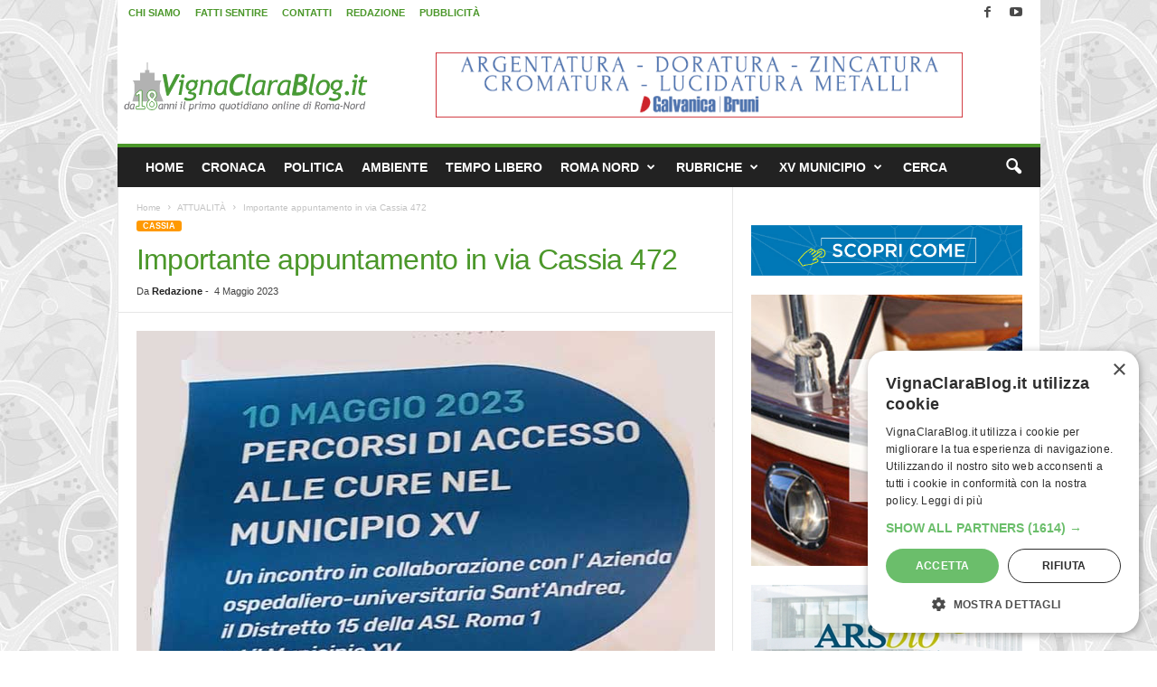

--- FILE ---
content_type: text/html; charset=UTF-8
request_url: https://www.vignaclarablog.it/20230504110969/importante-appuntamento-via-cassia-472/
body_size: 21730
content:
<!doctype html >
<!--[if IE 8]>    <html class="ie8" lang="it-IT"> <![endif]-->
<!--[if IE 9]>    <html class="ie9" lang="it-IT"> <![endif]-->
<!--[if gt IE 8]><!--> <html lang="it-IT"> <!--<![endif]-->
<head>
    <title>Importante appuntamento in via Cassia 472 - VignaClaraBlog.it Il primo quotidiano on line di Roma Nord</title>
    <meta charset="UTF-8" />
    <meta name="viewport" content="width=device-width, initial-scale=1.0">
    <link rel="pingback" href="https://www.vignaclarablog.it/xmlrpc.php" />
    <meta name='robots' content='index, follow, max-image-preview:large, max-snippet:-1, max-video-preview:-1' />
<link rel="icon" type="image/png" href="https://www.vignaclarablog.it/wp-content/uploads/2017/05/VCB-Icona-16.png"><link rel="apple-touch-icon" sizes="76x76" href="https://www.vignaclarablog.it/wp-content/uploads/2016/03/VCB-Icona-76.png"/><link rel="apple-touch-icon" sizes="120x120" href="https://www.vignaclarablog.it/wp-content/uploads/2016/03/VCB-Icona-120.png"/><link rel="apple-touch-icon" sizes="152x152" href="https://www.vignaclarablog.it/wp-content/uploads/2016/03/VCB-Icona-152.png"/><link rel="apple-touch-icon" sizes="114x114" href="https://www.vignaclarablog.it/wp-content/uploads/2016/03/VCB-Icona-114.png"/><link rel="apple-touch-icon" sizes="144x144" href="https://www.vignaclarablog.it/wp-content/uploads/2016/03/VCB-Icona-144.png"/>
	<!-- This site is optimized with the Yoast SEO plugin v26.8 - https://yoast.com/product/yoast-seo-wordpress/ -->
	<link rel="canonical" href="https://www.vignaclarablog.it/20230504110969/importante-appuntamento-via-cassia-472/" />
	<meta property="og:locale" content="it_IT" />
	<meta property="og:type" content="article" />
	<meta property="og:title" content="Importante appuntamento in via Cassia 472" />
	<meta property="og:url" content="https://www.vignaclarablog.it/20230504110969/importante-appuntamento-via-cassia-472/" />
	<meta property="og:site_name" content="VignaClaraBlog.it Il primo quotidiano on line di Roma Nord" />
	<meta property="article:publisher" content="https://www.facebook.com/VignaClaraBlog.it" />
	<meta property="article:author" content="https://www.facebook.com/VignaClaraBlog.it" />
	<meta property="article:published_time" content="2023-05-04T07:00:01+00:00" />
	<meta property="og:image" content="https://www.vignaclarablog.it/wp-content/uploads/2023/05/10-maggio-2023.jpg" />
	<meta property="og:image:width" content="640" />
	<meta property="og:image:height" content="400" />
	<meta property="og:image:type" content="image/jpeg" />
	<meta name="author" content="Redazione" />
	<meta name="twitter:label1" content="Scritto da" />
	<meta name="twitter:data1" content="Redazione" />
	<meta name="twitter:label2" content="Tempo di lettura stimato" />
	<meta name="twitter:data2" content="1 minuto" />
	<script type="application/ld+json" class="yoast-schema-graph">{"@context":"https://schema.org","@graph":[{"@type":"NewsArticle","@id":"https://www.vignaclarablog.it/20230504110969/importante-appuntamento-via-cassia-472/#article","isPartOf":{"@id":"https://www.vignaclarablog.it/20230504110969/importante-appuntamento-via-cassia-472/"},"author":{"name":"Redazione","@id":"https://www.vignaclarablog.it/#/schema/person/26bc6ff11d7fc400e22491cdc0559915"},"headline":"Importante appuntamento in via Cassia 472","datePublished":"2023-05-04T07:00:01+00:00","mainEntityOfPage":{"@id":"https://www.vignaclarablog.it/20230504110969/importante-appuntamento-via-cassia-472/"},"wordCount":5,"commentCount":0,"publisher":{"@id":"https://www.vignaclarablog.it/#organization"},"image":{"@id":"https://www.vignaclarablog.it/20230504110969/importante-appuntamento-via-cassia-472/#primaryimage"},"thumbnailUrl":"https://www.vignaclarablog.it/wp-content/uploads/2023/05/10-maggio-2023.jpg","keywords":["Via Cassia 472"],"articleSection":["ATTUALITÀ","CASSIA"],"inLanguage":"it-IT","potentialAction":[{"@type":"CommentAction","name":"Comment","target":["https://www.vignaclarablog.it/20230504110969/importante-appuntamento-via-cassia-472/#respond"]}]},{"@type":"WebPage","@id":"https://www.vignaclarablog.it/20230504110969/importante-appuntamento-via-cassia-472/","url":"https://www.vignaclarablog.it/20230504110969/importante-appuntamento-via-cassia-472/","name":"Importante appuntamento in via Cassia 472 - VignaClaraBlog.it Il primo quotidiano on line di Roma Nord","isPartOf":{"@id":"https://www.vignaclarablog.it/#website"},"primaryImageOfPage":{"@id":"https://www.vignaclarablog.it/20230504110969/importante-appuntamento-via-cassia-472/#primaryimage"},"image":{"@id":"https://www.vignaclarablog.it/20230504110969/importante-appuntamento-via-cassia-472/#primaryimage"},"thumbnailUrl":"https://www.vignaclarablog.it/wp-content/uploads/2023/05/10-maggio-2023.jpg","datePublished":"2023-05-04T07:00:01+00:00","breadcrumb":{"@id":"https://www.vignaclarablog.it/20230504110969/importante-appuntamento-via-cassia-472/#breadcrumb"},"inLanguage":"it-IT","potentialAction":[{"@type":"ReadAction","target":["https://www.vignaclarablog.it/20230504110969/importante-appuntamento-via-cassia-472/"]}]},{"@type":"ImageObject","inLanguage":"it-IT","@id":"https://www.vignaclarablog.it/20230504110969/importante-appuntamento-via-cassia-472/#primaryimage","url":"https://www.vignaclarablog.it/wp-content/uploads/2023/05/10-maggio-2023.jpg","contentUrl":"https://www.vignaclarablog.it/wp-content/uploads/2023/05/10-maggio-2023.jpg","width":640,"height":400,"caption":"10-maggio-2023"},{"@type":"BreadcrumbList","@id":"https://www.vignaclarablog.it/20230504110969/importante-appuntamento-via-cassia-472/#breadcrumb","itemListElement":[{"@type":"ListItem","position":1,"name":"Home","item":"https://www.vignaclarablog.it/"},{"@type":"ListItem","position":2,"name":"Importante appuntamento in via Cassia 472"}]},{"@type":"WebSite","@id":"https://www.vignaclarablog.it/#website","url":"https://www.vignaclarablog.it/","name":"VignaClaraBlog.it Il primo quotidiano on line di Roma Nord","description":"Notizie, cronaca, politica e cultura di Roma Nord. Ponte Milvio, Vigna Clara, Fleming, e Roma Nord lungo l&#039;asse Cassia Flaminia.","publisher":{"@id":"https://www.vignaclarablog.it/#organization"},"alternateName":"VignaClaraBlog.it","potentialAction":[{"@type":"SearchAction","target":{"@type":"EntryPoint","urlTemplate":"https://www.vignaclarablog.it/?s={search_term_string}"},"query-input":{"@type":"PropertyValueSpecification","valueRequired":true,"valueName":"search_term_string"}}],"inLanguage":"it-IT"},{"@type":"Organization","@id":"https://www.vignaclarablog.it/#organization","name":"VignaClaraBlog.it","alternateName":"VignaClaraBlog.it","url":"https://www.vignaclarablog.it/","logo":{"@type":"ImageObject","inLanguage":"it-IT","@id":"https://www.vignaclarablog.it/#/schema/logo/image/","url":"https://www.vignaclarablog.it/wp-content/uploads/2016/03/VCB-Icona-120.png","contentUrl":"https://www.vignaclarablog.it/wp-content/uploads/2016/03/VCB-Icona-120.png","width":120,"height":120,"caption":"VignaClaraBlog.it"},"image":{"@id":"https://www.vignaclarablog.it/#/schema/logo/image/"},"sameAs":["https://www.facebook.com/VignaClaraBlog.it","https://x.com/vignaclarablog","https://www.youtube.com/vignaclarablog","https://www.instagram.com/vignaclarablog.it/"]},{"@type":"Person","@id":"https://www.vignaclarablog.it/#/schema/person/26bc6ff11d7fc400e22491cdc0559915","name":"Redazione","sameAs":["https://www.facebook.com/VignaClaraBlog.it","https://www.instagram.com/vignaclarablog.it/"]}]}</script>
	<!-- / Yoast SEO plugin. -->


<link rel="alternate" title="oEmbed (JSON)" type="application/json+oembed" href="https://www.vignaclarablog.it/wp-json/oembed/1.0/embed?url=https%3A%2F%2Fwww.vignaclarablog.it%2F20230504110969%2Fimportante-appuntamento-via-cassia-472%2F" />
<link rel="alternate" title="oEmbed (XML)" type="text/xml+oembed" href="https://www.vignaclarablog.it/wp-json/oembed/1.0/embed?url=https%3A%2F%2Fwww.vignaclarablog.it%2F20230504110969%2Fimportante-appuntamento-via-cassia-472%2F&#038;format=xml" />
<style id='wp-img-auto-sizes-contain-inline-css' type='text/css'>
img:is([sizes=auto i],[sizes^="auto," i]){contain-intrinsic-size:3000px 1500px}
/*# sourceURL=wp-img-auto-sizes-contain-inline-css */
</style>
<style id='wp-emoji-styles-inline-css' type='text/css'>

	img.wp-smiley, img.emoji {
		display: inline !important;
		border: none !important;
		box-shadow: none !important;
		height: 1em !important;
		width: 1em !important;
		margin: 0 0.07em !important;
		vertical-align: -0.1em !important;
		background: none !important;
		padding: 0 !important;
	}
/*# sourceURL=wp-emoji-styles-inline-css */
</style>
<style id='classic-theme-styles-inline-css' type='text/css'>
/*! This file is auto-generated */
.wp-block-button__link{color:#fff;background-color:#32373c;border-radius:9999px;box-shadow:none;text-decoration:none;padding:calc(.667em + 2px) calc(1.333em + 2px);font-size:1.125em}.wp-block-file__button{background:#32373c;color:#fff;text-decoration:none}
/*# sourceURL=/wp-includes/css/classic-themes.min.css */
</style>
<link rel='stylesheet' id='td-plugin-framework-css' href='https://www.vignaclarablog.it/wp-content/plugins/td-api-plugin/css/style.css?ver=6.9' type='text/css' media='all' />
<link rel='stylesheet' id='td-theme-css' href='https://www.vignaclarablog.it/wp-content/themes/Newsmag/style.css?ver=5.4.3.4' type='text/css' media='all' />
<style id='td-theme-inline-css' type='text/css'>
    
        /* custom css - generated by TagDiv Composer */
        @media (max-width: 767px) {
            .td-header-desktop-wrap {
                display: none;
            }
        }
        @media (min-width: 767px) {
            .td-header-mobile-wrap {
                display: none;
            }
        }
    
	
/*# sourceURL=td-theme-inline-css */
</style>
<link rel='stylesheet' id='td-theme-child-css' href='https://www.vignaclarablog.it/wp-content/themes/Newsmag-child/style.css?ver=5.4.3.4d' type='text/css' media='all' />
<link rel='stylesheet' id='js_composer_front-css' href='https://www.vignaclarablog.it/wp-content/plugins/js_composer/assets/css/js_composer.min.css?ver=8.4.1' type='text/css' media='all' />
<link rel='stylesheet' id='td-legacy-framework-front-style-css' href='https://www.vignaclarablog.it/wp-content/plugins/td-composer/legacy/Newsmag/assets/css/td_legacy_main.css?ver=02f7892c77f8d92ff3a6477b3d96dee8' type='text/css' media='all' />
<script type="text/javascript" src="https://www.vignaclarablog.it/wp-includes/js/jquery/jquery.min.js?ver=3.7.1" id="jquery-core-js"></script>
<script type="text/javascript" src="https://www.vignaclarablog.it/wp-includes/js/jquery/jquery-migrate.min.js?ver=3.4.1" id="jquery-migrate-js"></script>
<script></script><link rel="https://api.w.org/" href="https://www.vignaclarablog.it/wp-json/" /><link rel="alternate" title="JSON" type="application/json" href="https://www.vignaclarablog.it/wp-json/wp/v2/posts/110969" /><link rel='shortlink' href='https://www.vignaclarablog.it/?p=110969' />

<!-- This site is using AdRotate Professional v5.26.2 to display their advertisements - https://ajdg.solutions/ -->
<!-- AdRotate CSS -->
<style type="text/css" media="screen">
	.gvcb { margin:0px; padding:0px; overflow:hidden; line-height:1; zoom:1; }
	.gvcb img { height:auto; }
	.gvcb-col { position:relative; float:left; }
	.gvcb-col:first-child { margin-left: 0; }
	.gvcb-col:last-child { margin-right: 0; }
	.gvcb-wall { display:block; position:fixed; left:0; top:0; width:100%; height:100%; z-index:-1; }
	.woocommerce-page .gvcb, .bbpress-wrapper .gvcb { margin: 20px auto; clear:both; }
	@media only screen and (max-width: 480px) {
		.gvcb-col, .gvcb-dyn, .gvcb-single { width:100%; margin-left:0; margin-right:0; }
		.woocommerce-page .gvcb, .bbpress-wrapper .gvcb { margin: 10px auto; }
	}
</style>
<!-- /AdRotate CSS -->

<style type="text/css">.recentcomments a{display:inline !important;padding:0 !important;margin:0 !important;}</style>
<!-- BEGIN Clicky Analytics v2.2.4 Tracking - https://wordpress.org/plugins/clicky-analytics/ -->
<script type="text/javascript">
  var clicky_custom = clicky_custom || {};
  clicky_custom.outbound_pattern = ['/go/','/out/'];
</script>

<script async src="//static.getclicky.com/101378113.js"></script>

<!-- END Clicky Analytics v2.2.4 Tracking -->

<meta name="generator" content="Powered by WPBakery Page Builder - drag and drop page builder for WordPress."/>
<meta name="redi-version" content="1.2.7" />
<!-- JS generated by theme -->

<script type="text/javascript" id="td-generated-header-js">
    
    

	    var tdBlocksArray = []; //here we store all the items for the current page

	    // td_block class - each ajax block uses a object of this class for requests
	    function tdBlock() {
		    this.id = '';
		    this.block_type = 1; //block type id (1-234 etc)
		    this.atts = '';
		    this.td_column_number = '';
		    this.td_current_page = 1; //
		    this.post_count = 0; //from wp
		    this.found_posts = 0; //from wp
		    this.max_num_pages = 0; //from wp
		    this.td_filter_value = ''; //current live filter value
		    this.is_ajax_running = false;
		    this.td_user_action = ''; // load more or infinite loader (used by the animation)
		    this.header_color = '';
		    this.ajax_pagination_infinite_stop = ''; //show load more at page x
	    }

        // td_js_generator - mini detector
        ( function () {
            var htmlTag = document.getElementsByTagName("html")[0];

	        if ( navigator.userAgent.indexOf("MSIE 10.0") > -1 ) {
                htmlTag.className += ' ie10';
            }

            if ( !!navigator.userAgent.match(/Trident.*rv\:11\./) ) {
                htmlTag.className += ' ie11';
            }

	        if ( navigator.userAgent.indexOf("Edge") > -1 ) {
                htmlTag.className += ' ieEdge';
            }

            if ( /(iPad|iPhone|iPod)/g.test(navigator.userAgent) ) {
                htmlTag.className += ' td-md-is-ios';
            }

            var user_agent = navigator.userAgent.toLowerCase();
            if ( user_agent.indexOf("android") > -1 ) {
                htmlTag.className += ' td-md-is-android';
            }

            if ( -1 !== navigator.userAgent.indexOf('Mac OS X')  ) {
                htmlTag.className += ' td-md-is-os-x';
            }

            if ( /chrom(e|ium)/.test(navigator.userAgent.toLowerCase()) ) {
               htmlTag.className += ' td-md-is-chrome';
            }

            if ( -1 !== navigator.userAgent.indexOf('Firefox') ) {
                htmlTag.className += ' td-md-is-firefox';
            }

            if ( -1 !== navigator.userAgent.indexOf('Safari') && -1 === navigator.userAgent.indexOf('Chrome') ) {
                htmlTag.className += ' td-md-is-safari';
            }

            if( -1 !== navigator.userAgent.indexOf('IEMobile') ){
                htmlTag.className += ' td-md-is-iemobile';
            }

        })();

        var tdLocalCache = {};

        ( function () {
            "use strict";

            tdLocalCache = {
                data: {},
                remove: function (resource_id) {
                    delete tdLocalCache.data[resource_id];
                },
                exist: function (resource_id) {
                    return tdLocalCache.data.hasOwnProperty(resource_id) && tdLocalCache.data[resource_id] !== null;
                },
                get: function (resource_id) {
                    return tdLocalCache.data[resource_id];
                },
                set: function (resource_id, cachedData) {
                    tdLocalCache.remove(resource_id);
                    tdLocalCache.data[resource_id] = cachedData;
                }
            };
        })();

    
    
var td_viewport_interval_list=[{"limitBottom":767,"sidebarWidth":251},{"limitBottom":1023,"sidebarWidth":339}];
var tdc_is_installed="yes";
var tdc_domain_active=false;
var td_ajax_url="https:\/\/www.vignaclarablog.it\/wp-admin\/admin-ajax.php?td_theme_name=Newsmag&v=5.4.3.4";
var td_get_template_directory_uri="https:\/\/www.vignaclarablog.it\/wp-content\/plugins\/td-composer\/legacy\/common";
var tds_snap_menu="snap";
var tds_logo_on_sticky="";
var tds_header_style="";
var td_please_wait="Attendi...";
var td_email_user_pass_incorrect="Utente o password incorretti!";
var td_email_user_incorrect="Email o utente incorretti!";
var td_email_incorrect="Email non corretta!";
var td_user_incorrect="Username incorrect!";
var td_email_user_empty="Email or username empty!";
var td_pass_empty="Pass empty!";
var td_pass_pattern_incorrect="Invalid Pass Pattern!";
var td_retype_pass_incorrect="Retyped Pass incorrect!";
var tds_more_articles_on_post_enable="";
var tds_more_articles_on_post_time_to_wait="";
var tds_more_articles_on_post_pages_distance_from_top=0;
var tds_captcha="";
var tds_theme_color_site_wide="#4b972a";
var tds_smart_sidebar="enabled";
var tdThemeName="Newsmag";
var tdThemeNameWl="Newsmag";
var td_magnific_popup_translation_tPrev="Precedente (Freccia Sinistra)";
var td_magnific_popup_translation_tNext="Successivo (tasto freccia destra)";
var td_magnific_popup_translation_tCounter="%curr% di %total%";
var td_magnific_popup_translation_ajax_tError="Non \u00e8 stato possibile caricare il contenuto da %url%";
var td_magnific_popup_translation_image_tError="Non \u00e8 stato possibile caricare l'immagine da #%curr%";
var tdBlockNonce="d45ce6687b";
var tdMobileMenu="enabled";
var tdMobileSearch="enabled";
var tdDateNamesI18n={"month_names":["Gennaio","Febbraio","Marzo","Aprile","Maggio","Giugno","Luglio","Agosto","Settembre","Ottobre","Novembre","Dicembre"],"month_names_short":["Gen","Feb","Mar","Apr","Mag","Giu","Lug","Ago","Set","Ott","Nov","Dic"],"day_names":["domenica","luned\u00ec","marted\u00ec","mercoled\u00ec","gioved\u00ec","venerd\u00ec","sabato"],"day_names_short":["Dom","Lun","Mar","Mer","Gio","Ven","Sab"]};
var td_w3_object_cache_enabled_for_wp_admin=false;
var td_deploy_mode="deploy";
var td_ad_background_click_link="";
var td_ad_background_click_target="_blank";
</script>


<!-- Header style compiled by theme -->

<style>
/* custom css - generated by TagDiv Composer */
    

body {
	background-image:url("https://www.vignaclarablog.it/wp-content/uploads/2016/03/background.gif");
	background-position:center top;
	background-attachment:fixed;
}
.td-header-border:before,
    .td-trending-now-title,
    .td_block_mega_menu .td_mega_menu_sub_cats .cur-sub-cat,
    .td-post-category:hover,
    .td-header-style-2 .td-header-sp-logo,
    .td-next-prev-wrap a:hover i,
    .page-nav .current,
    .widget_calendar tfoot a:hover,
    .td-footer-container .widget_search .wpb_button:hover,
    .td-scroll-up-visible,
    .dropcap,
    .td-category a,
    input[type="submit"]:hover,
    .td-post-small-box a:hover,
    .td-404-sub-sub-title a:hover,
    .td-rating-bar-wrap div,
    .td_top_authors .td-active .td-author-post-count,
    .td_top_authors .td-active .td-author-comments-count,
    .td_smart_list_3 .td-sml3-top-controls i:hover,
    .td_smart_list_3 .td-sml3-bottom-controls i:hover,
    .td_wrapper_video_playlist .td_video_controls_playlist_wrapper,
    .td-read-more a:hover,
    .td-login-wrap .btn,
    .td_display_err,
    .td-header-style-6 .td-top-menu-full,
    #bbpress-forums button:hover,
    #bbpress-forums .bbp-pagination .current,
    .bbp_widget_login .button:hover,
    .header-search-wrap .td-drop-down-search .btn:hover,
    .td-post-text-content .more-link-wrap:hover a,
    #buddypress div.item-list-tabs ul li > a span,
    #buddypress div.item-list-tabs ul li > a:hover span,
    #buddypress input[type=submit]:hover,
    #buddypress a.button:hover span,
    #buddypress div.item-list-tabs ul li.selected a span,
    #buddypress div.item-list-tabs ul li.current a span,
    #buddypress input[type=submit]:focus,
    .td-grid-style-3 .td-big-grid-post .td-module-thumb a:last-child:before,
    .td-grid-style-4 .td-big-grid-post .td-module-thumb a:last-child:before,
    .td-grid-style-5 .td-big-grid-post .td-module-thumb:after,
    .td_category_template_2 .td-category-siblings .td-category a:hover,
    .td-weather-week:before,
    .td-weather-information:before,
     .td_3D_btn,
    .td_shadow_btn,
    .td_default_btn,
    .td_square_btn, 
    .td_outlined_btn:hover {
        background-color: #4b972a;
    }

    @media (max-width: 767px) {
        .td-category a.td-current-sub-category {
            background-color: #4b972a;
        }
    }

    .woocommerce .onsale,
    .woocommerce .woocommerce a.button:hover,
    .woocommerce-page .woocommerce .button:hover,
    .single-product .product .summary .cart .button:hover,
    .woocommerce .woocommerce .product a.button:hover,
    .woocommerce .product a.button:hover,
    .woocommerce .product #respond input#submit:hover,
    .woocommerce .checkout input#place_order:hover,
    .woocommerce .woocommerce.widget .button:hover,
    .woocommerce .woocommerce-message .button:hover,
    .woocommerce .woocommerce-error .button:hover,
    .woocommerce .woocommerce-info .button:hover,
    .woocommerce.widget .ui-slider .ui-slider-handle,
    .vc_btn-black:hover,
	.wpb_btn-black:hover,
	.item-list-tabs .feed:hover a,
	.td-smart-list-button:hover {
    	background-color: #4b972a;
    }

    .td-header-sp-top-menu .top-header-menu > .current-menu-item > a,
    .td-header-sp-top-menu .top-header-menu > .current-menu-ancestor > a,
    .td-header-sp-top-menu .top-header-menu > .current-category-ancestor > a,
    .td-header-sp-top-menu .top-header-menu > li > a:hover,
    .td-header-sp-top-menu .top-header-menu > .sfHover > a,
    .top-header-menu ul .current-menu-item > a,
    .top-header-menu ul .current-menu-ancestor > a,
    .top-header-menu ul .current-category-ancestor > a,
    .top-header-menu ul li > a:hover,
    .top-header-menu ul .sfHover > a,
    .sf-menu ul .td-menu-item > a:hover,
    .sf-menu ul .sfHover > a,
    .sf-menu ul .current-menu-ancestor > a,
    .sf-menu ul .current-category-ancestor > a,
    .sf-menu ul .current-menu-item > a,
    .td_module_wrap:hover .entry-title a,
    .td_mod_mega_menu:hover .entry-title a,
    .footer-email-wrap a,
    .widget a:hover,
    .td-footer-container .widget_calendar #today,
    .td-category-pulldown-filter a.td-pulldown-category-filter-link:hover,
    .td-load-more-wrap a:hover,
    .td-post-next-prev-content a:hover,
    .td-author-name a:hover,
    .td-author-url a:hover,
    .td_mod_related_posts:hover .entry-title a,
    .td-search-query,
    .header-search-wrap .td-drop-down-search .result-msg a:hover,
    .td_top_authors .td-active .td-authors-name a,
    .post blockquote p,
    .td-post-content blockquote p,
    .page blockquote p,
    .comment-list cite a:hover,
    .comment-list cite:hover,
    .comment-list .comment-reply-link:hover,
    a,
    .white-menu #td-header-menu .sf-menu > li > a:hover,
    .white-menu #td-header-menu .sf-menu > .current-menu-ancestor > a,
    .white-menu #td-header-menu .sf-menu > .current-menu-item > a,
    .td_quote_on_blocks,
    #bbpress-forums .bbp-forum-freshness a:hover,
    #bbpress-forums .bbp-topic-freshness a:hover,
    #bbpress-forums .bbp-forums-list li a:hover,
    #bbpress-forums .bbp-forum-title:hover,
    #bbpress-forums .bbp-topic-permalink:hover,
    #bbpress-forums .bbp-topic-started-by a:hover,
    #bbpress-forums .bbp-topic-started-in a:hover,
    #bbpress-forums .bbp-body .super-sticky li.bbp-topic-title .bbp-topic-permalink,
    #bbpress-forums .bbp-body .sticky li.bbp-topic-title .bbp-topic-permalink,
    #bbpress-forums #subscription-toggle a:hover,
    #bbpress-forums #favorite-toggle a:hover,
    .woocommerce-account .woocommerce-MyAccount-navigation a:hover,
    .widget_display_replies .bbp-author-name,
    .widget_display_topics .bbp-author-name,
    .archive .widget_archive .current,
    .archive .widget_archive .current a,
    .td-subcategory-header .td-category-siblings .td-subcat-dropdown a.td-current-sub-category,
    .td-subcategory-header .td-category-siblings .td-subcat-dropdown a:hover,
    .td-pulldown-filter-display-option:hover,
    .td-pulldown-filter-display-option .td-pulldown-filter-link:hover,
    .td_normal_slide .td-wrapper-pulldown-filter .td-pulldown-filter-list a:hover,
    #buddypress ul.item-list li div.item-title a:hover,
    .td_block_13 .td-pulldown-filter-list a:hover,
    .td_smart_list_8 .td-smart-list-dropdown-wrap .td-smart-list-button:hover,
    .td_smart_list_8 .td-smart-list-dropdown-wrap .td-smart-list-button:hover i,
    .td-sub-footer-container a:hover,
    .td-instagram-user a,
    .td_outlined_btn,
    body .td_block_list_menu li.current-menu-item > a,
    body .td_block_list_menu li.current-menu-ancestor > a,
    body .td_block_list_menu li.current-category-ancestor > a{
        color: #4b972a;
    }

    .td-mega-menu .wpb_content_element li a:hover,
    .td_login_tab_focus {
        color: #4b972a !important;
    }

    .td-next-prev-wrap a:hover i,
    .page-nav .current,
    .widget_tag_cloud a:hover,
    .post .td_quote_box,
    .page .td_quote_box,
    .td-login-panel-title,
    #bbpress-forums .bbp-pagination .current,
    .td_category_template_2 .td-category-siblings .td-category a:hover,
    .page-template-page-pagebuilder-latest .td-instagram-user,
     .td_outlined_btn {
        border-color: #4b972a;
    }

    .td_wrapper_video_playlist .td_video_currently_playing:after,
    .item-list-tabs .feed:hover {
        border-color: #4b972a !important;
    }


    
    .td-pb-row [class*="td-pb-span"],
    .td-pb-border-top,
    .page-template-page-title-sidebar-php .td-page-content > .wpb_row:first-child,
    .td-post-sharing,
    .td-post-content,
    .td-post-next-prev,
    .author-box-wrap,
    .td-comments-title-wrap,
    .comment-list,
    .comment-respond,
    .td-post-template-5 header,
    .td-container,
    .wpb_content_element,
    .wpb_column,
    .wpb_row,
    .white-menu .td-header-container .td-header-main-menu,
    .td-post-template-1 .td-post-content,
    .td-post-template-4 .td-post-sharing-top,
    .td-header-style-6 .td-header-header .td-make-full,
    #disqus_thread,
    .page-template-page-pagebuilder-title-php .td-page-content > .wpb_row:first-child,
    .td-footer-container:before {
        border-color: #e6e6e6;
    }
    .td-top-border {
        border-color: #e6e6e6 !important;
    }
    .td-container-border:after,
    .td-next-prev-separator,
    .td-container .td-pb-row .wpb_column:before,
    .td-container-border:before,
    .td-main-content:before,
    .td-main-sidebar:before,
    .td-pb-row .td-pb-span4:nth-of-type(3):after,
    .td-pb-row .td-pb-span4:nth-last-of-type(3):after {
    	background-color: #e6e6e6;
    }
    @media (max-width: 767px) {
    	.white-menu .td-header-main-menu {
      		border-color: #e6e6e6;
      	}
    }



    
    .td-header-top-menu,
    .td-header-wrap .td-top-menu-full {
        background-color: #ffffff;
    }

    .td-header-style-1 .td-header-top-menu,
    .td-header-style-2 .td-top-bar-container,
    .td-header-style-7 .td-header-top-menu {
        padding: 0 12px;
        top: 0;
    }

    
    .td-header-sp-top-menu .top-header-menu > li > a,
    .td-header-sp-top-menu .td_data_time,
    .td-subscription-active .td-header-sp-top-menu .tds_menu_login .tdw-wml-user,
    .td-header-sp-top-menu .td-weather-top-widget {
        color: #4b972a;
    }

    
    .td-header-sp-top-widget .td-social-icon-wrap i {
        color: #494949;
    }

    
    .td-header-row.td-header-header {
        background-color: #ffffff;
    }

    .td-header-style-1 .td-header-top-menu {
        padding: 0 12px;
    	top: 0;
    }

    @media (min-width: 1024px) {
    	.td-header-style-1 .td-header-header {
      		padding: 0 6px;
      	}
    }

    .td-header-style-6 .td-header-header .td-make-full {
    	border-bottom: 0;
    }


    @media (max-height: 768px) {
        .td-header-style-6 .td-header-sp-rec {
            margin-right: 7px;
        }
        .td-header-style-6 .td-header-sp-logo {
        	margin-left: 7px;
    	}
    }

    
    .td-menu-background:before,
    .td-search-background:before {
        background: #000000;
        background: -moz-linear-gradient(top, #000000 0%, #000000 100%);
        background: -webkit-gradient(left top, left bottom, color-stop(0%, #000000), color-stop(100%, #000000));
        background: -webkit-linear-gradient(top, #000000 0%, #000000 100%);
        background: -o-linear-gradient(top, #000000 0%, @mobileu_gradient_two_mob 100%);
        background: -ms-linear-gradient(top, #000000 0%, #000000 100%);
        background: linear-gradient(to bottom, #000000 0%, #000000 100%);
        filter: progid:DXImageTransform.Microsoft.gradient( startColorstr='#000000', endColorstr='#000000', GradientType=0 );
    }

    
    .td_block_trending_now .entry-title a {
    	color: #4b972a;
    }
    
    .post header h1 {
    	color: #4b972a;
    }
    
    .td-post-content h1,
    .td-post-content h2,
    .td-post-content h3,
    .td-post-content h4,
    .td-post-content h5,
    .td-post-content h6 {
    	color: #4b972a;
    }
    
    .td-page-header h1 {
    	color: #4b972a;
    }
    
    .td-page-content h1,
    .td-page-content h2,
    .td-page-content h3,
    .td-page-content h4,
    .td-page-content h5,
    .td-page-content h6 {
    	color: #4b972a;
    }


    
    .td-post-content p,
    .td-post-content {
        font-size:15px;
	line-height:22px;
	
    }
    
    .td-post-content h2 {
        font-size:19px;
	line-height:19px;
	font-weight:bold;
	
    }
    
    .td-post-template-default .td-post-sub-title,
    .td-post-template-1 .td-post-sub-title,
    .td-post-template-5 .td-post-sub-title,
    .td-post-template-7 .td-post-sub-title,
    .td-post-template-8 .td-post-sub-title {
        font-size:13px;
	font-weight:bold;
	
    }
    
    .td-page-content h2,
    .wpb_text_column h2 {
    	font-size:19px;
	font-weight:bold;
	
    }
    
    body .td-block-color-style-5,
    .td-block-color-style-5.td_block_13 .meta-info {
        background-color: #1fa22e;
    }
    
    body .td-block-color-style-5 .td-pulldown-filter-display-option,
    body .td-block-color-style-5 .td-pulldown-filter-list {
        background-color: #1fa22e;
        background-color: rgba(31, 162, 46, 0.95);
    }
    
    body .td-block-color-style-5 .td-pulldown-filter-display-option,
    body .td-block-color-style-5 .td-pulldown-filter-list {
        border-color: #1fa22e;
    }
    
    body .td-block-color-style-5 .td-module-comments {
        background-color: #1fa22e;
    }
    .td-block-color-style-5 .td-next-prev-wrap a:hover i {
    	background-color: #1fa22e;
    	border-color: #1fa22e;
    }
    
    body .td-block-color-style-5 .td-module-comments a:after {
        border-color: hsl(126.87, 50%, 35%) transparent transparent transparent;
    }
    
    body .td-block-color-style-5 .item-details,
    body .td-block-color-style-5 .td_module_5 {
        border-bottom-color: #1fa22e;
    }
    
    body .td-block-color-style-5 .td-next-prev-wrap .td-icon-font {
        background-color: #1fa22e;
    }
</style>

<!-- Global site tag (gtag.js) - Google Analytics -->
<script async src="https://www.googletagmanager.com/gtag/js?id=UA-2085093-2"></script>
<script>
  window.dataLayer = window.dataLayer || [];
  function gtag(){dataLayer.push(arguments);}
  gtag('js', new Date());

  gtag('config', 'UA-2085093-2');
</script>
<!-- Google tag (gtag.js) -->
<script async src="https://www.googletagmanager.com/gtag/js?id=G-YG8BQ23BMP"></script>
<script>
  window.dataLayer = window.dataLayer || [];
  function gtag(){dataLayer.push(arguments);}
  gtag('js', new Date());

  gtag('config', 'G-YG8BQ23BMP');
</script>


<script type="application/ld+json">
    {
        "@context": "https://schema.org",
        "@type": "BreadcrumbList",
        "itemListElement": [
            {
                "@type": "ListItem",
                "position": 1,
                "item": {
                    "@type": "WebSite",
                    "@id": "https://www.vignaclarablog.it/",
                    "name": "Home"
                }
            },
            {
                "@type": "ListItem",
                "position": 2,
                    "item": {
                    "@type": "WebPage",
                    "@id": "https://www.vignaclarablog.it/category/attualita/",
                    "name": "ATTUALITÀ"
                }
            }
            ,{
                "@type": "ListItem",
                "position": 3,
                    "item": {
                    "@type": "WebPage",
                    "@id": "https://www.vignaclarablog.it/20230504110969/importante-appuntamento-via-cassia-472/",
                    "name": "Importante appuntamento in via Cassia 472"                                
                }
            }    
        ]
    }
</script>
<noscript><style> .wpb_animate_when_almost_visible { opacity: 1; }</style></noscript>	<style id="tdw-css-placeholder">/* custom css - generated by TagDiv Composer */
.cookiescript_injected {
  position: fixed;
  bottom: 90px;
  right: 10px;
}
</style><style id='global-styles-inline-css' type='text/css'>
:root{--wp--preset--aspect-ratio--square: 1;--wp--preset--aspect-ratio--4-3: 4/3;--wp--preset--aspect-ratio--3-4: 3/4;--wp--preset--aspect-ratio--3-2: 3/2;--wp--preset--aspect-ratio--2-3: 2/3;--wp--preset--aspect-ratio--16-9: 16/9;--wp--preset--aspect-ratio--9-16: 9/16;--wp--preset--color--black: #000000;--wp--preset--color--cyan-bluish-gray: #abb8c3;--wp--preset--color--white: #ffffff;--wp--preset--color--pale-pink: #f78da7;--wp--preset--color--vivid-red: #cf2e2e;--wp--preset--color--luminous-vivid-orange: #ff6900;--wp--preset--color--luminous-vivid-amber: #fcb900;--wp--preset--color--light-green-cyan: #7bdcb5;--wp--preset--color--vivid-green-cyan: #00d084;--wp--preset--color--pale-cyan-blue: #8ed1fc;--wp--preset--color--vivid-cyan-blue: #0693e3;--wp--preset--color--vivid-purple: #9b51e0;--wp--preset--gradient--vivid-cyan-blue-to-vivid-purple: linear-gradient(135deg,rgb(6,147,227) 0%,rgb(155,81,224) 100%);--wp--preset--gradient--light-green-cyan-to-vivid-green-cyan: linear-gradient(135deg,rgb(122,220,180) 0%,rgb(0,208,130) 100%);--wp--preset--gradient--luminous-vivid-amber-to-luminous-vivid-orange: linear-gradient(135deg,rgb(252,185,0) 0%,rgb(255,105,0) 100%);--wp--preset--gradient--luminous-vivid-orange-to-vivid-red: linear-gradient(135deg,rgb(255,105,0) 0%,rgb(207,46,46) 100%);--wp--preset--gradient--very-light-gray-to-cyan-bluish-gray: linear-gradient(135deg,rgb(238,238,238) 0%,rgb(169,184,195) 100%);--wp--preset--gradient--cool-to-warm-spectrum: linear-gradient(135deg,rgb(74,234,220) 0%,rgb(151,120,209) 20%,rgb(207,42,186) 40%,rgb(238,44,130) 60%,rgb(251,105,98) 80%,rgb(254,248,76) 100%);--wp--preset--gradient--blush-light-purple: linear-gradient(135deg,rgb(255,206,236) 0%,rgb(152,150,240) 100%);--wp--preset--gradient--blush-bordeaux: linear-gradient(135deg,rgb(254,205,165) 0%,rgb(254,45,45) 50%,rgb(107,0,62) 100%);--wp--preset--gradient--luminous-dusk: linear-gradient(135deg,rgb(255,203,112) 0%,rgb(199,81,192) 50%,rgb(65,88,208) 100%);--wp--preset--gradient--pale-ocean: linear-gradient(135deg,rgb(255,245,203) 0%,rgb(182,227,212) 50%,rgb(51,167,181) 100%);--wp--preset--gradient--electric-grass: linear-gradient(135deg,rgb(202,248,128) 0%,rgb(113,206,126) 100%);--wp--preset--gradient--midnight: linear-gradient(135deg,rgb(2,3,129) 0%,rgb(40,116,252) 100%);--wp--preset--font-size--small: 10px;--wp--preset--font-size--medium: 20px;--wp--preset--font-size--large: 30px;--wp--preset--font-size--x-large: 42px;--wp--preset--font-size--regular: 14px;--wp--preset--font-size--larger: 48px;--wp--preset--spacing--20: 0.44rem;--wp--preset--spacing--30: 0.67rem;--wp--preset--spacing--40: 1rem;--wp--preset--spacing--50: 1.5rem;--wp--preset--spacing--60: 2.25rem;--wp--preset--spacing--70: 3.38rem;--wp--preset--spacing--80: 5.06rem;--wp--preset--shadow--natural: 6px 6px 9px rgba(0, 0, 0, 0.2);--wp--preset--shadow--deep: 12px 12px 50px rgba(0, 0, 0, 0.4);--wp--preset--shadow--sharp: 6px 6px 0px rgba(0, 0, 0, 0.2);--wp--preset--shadow--outlined: 6px 6px 0px -3px rgb(255, 255, 255), 6px 6px rgb(0, 0, 0);--wp--preset--shadow--crisp: 6px 6px 0px rgb(0, 0, 0);}:where(.is-layout-flex){gap: 0.5em;}:where(.is-layout-grid){gap: 0.5em;}body .is-layout-flex{display: flex;}.is-layout-flex{flex-wrap: wrap;align-items: center;}.is-layout-flex > :is(*, div){margin: 0;}body .is-layout-grid{display: grid;}.is-layout-grid > :is(*, div){margin: 0;}:where(.wp-block-columns.is-layout-flex){gap: 2em;}:where(.wp-block-columns.is-layout-grid){gap: 2em;}:where(.wp-block-post-template.is-layout-flex){gap: 1.25em;}:where(.wp-block-post-template.is-layout-grid){gap: 1.25em;}.has-black-color{color: var(--wp--preset--color--black) !important;}.has-cyan-bluish-gray-color{color: var(--wp--preset--color--cyan-bluish-gray) !important;}.has-white-color{color: var(--wp--preset--color--white) !important;}.has-pale-pink-color{color: var(--wp--preset--color--pale-pink) !important;}.has-vivid-red-color{color: var(--wp--preset--color--vivid-red) !important;}.has-luminous-vivid-orange-color{color: var(--wp--preset--color--luminous-vivid-orange) !important;}.has-luminous-vivid-amber-color{color: var(--wp--preset--color--luminous-vivid-amber) !important;}.has-light-green-cyan-color{color: var(--wp--preset--color--light-green-cyan) !important;}.has-vivid-green-cyan-color{color: var(--wp--preset--color--vivid-green-cyan) !important;}.has-pale-cyan-blue-color{color: var(--wp--preset--color--pale-cyan-blue) !important;}.has-vivid-cyan-blue-color{color: var(--wp--preset--color--vivid-cyan-blue) !important;}.has-vivid-purple-color{color: var(--wp--preset--color--vivid-purple) !important;}.has-black-background-color{background-color: var(--wp--preset--color--black) !important;}.has-cyan-bluish-gray-background-color{background-color: var(--wp--preset--color--cyan-bluish-gray) !important;}.has-white-background-color{background-color: var(--wp--preset--color--white) !important;}.has-pale-pink-background-color{background-color: var(--wp--preset--color--pale-pink) !important;}.has-vivid-red-background-color{background-color: var(--wp--preset--color--vivid-red) !important;}.has-luminous-vivid-orange-background-color{background-color: var(--wp--preset--color--luminous-vivid-orange) !important;}.has-luminous-vivid-amber-background-color{background-color: var(--wp--preset--color--luminous-vivid-amber) !important;}.has-light-green-cyan-background-color{background-color: var(--wp--preset--color--light-green-cyan) !important;}.has-vivid-green-cyan-background-color{background-color: var(--wp--preset--color--vivid-green-cyan) !important;}.has-pale-cyan-blue-background-color{background-color: var(--wp--preset--color--pale-cyan-blue) !important;}.has-vivid-cyan-blue-background-color{background-color: var(--wp--preset--color--vivid-cyan-blue) !important;}.has-vivid-purple-background-color{background-color: var(--wp--preset--color--vivid-purple) !important;}.has-black-border-color{border-color: var(--wp--preset--color--black) !important;}.has-cyan-bluish-gray-border-color{border-color: var(--wp--preset--color--cyan-bluish-gray) !important;}.has-white-border-color{border-color: var(--wp--preset--color--white) !important;}.has-pale-pink-border-color{border-color: var(--wp--preset--color--pale-pink) !important;}.has-vivid-red-border-color{border-color: var(--wp--preset--color--vivid-red) !important;}.has-luminous-vivid-orange-border-color{border-color: var(--wp--preset--color--luminous-vivid-orange) !important;}.has-luminous-vivid-amber-border-color{border-color: var(--wp--preset--color--luminous-vivid-amber) !important;}.has-light-green-cyan-border-color{border-color: var(--wp--preset--color--light-green-cyan) !important;}.has-vivid-green-cyan-border-color{border-color: var(--wp--preset--color--vivid-green-cyan) !important;}.has-pale-cyan-blue-border-color{border-color: var(--wp--preset--color--pale-cyan-blue) !important;}.has-vivid-cyan-blue-border-color{border-color: var(--wp--preset--color--vivid-cyan-blue) !important;}.has-vivid-purple-border-color{border-color: var(--wp--preset--color--vivid-purple) !important;}.has-vivid-cyan-blue-to-vivid-purple-gradient-background{background: var(--wp--preset--gradient--vivid-cyan-blue-to-vivid-purple) !important;}.has-light-green-cyan-to-vivid-green-cyan-gradient-background{background: var(--wp--preset--gradient--light-green-cyan-to-vivid-green-cyan) !important;}.has-luminous-vivid-amber-to-luminous-vivid-orange-gradient-background{background: var(--wp--preset--gradient--luminous-vivid-amber-to-luminous-vivid-orange) !important;}.has-luminous-vivid-orange-to-vivid-red-gradient-background{background: var(--wp--preset--gradient--luminous-vivid-orange-to-vivid-red) !important;}.has-very-light-gray-to-cyan-bluish-gray-gradient-background{background: var(--wp--preset--gradient--very-light-gray-to-cyan-bluish-gray) !important;}.has-cool-to-warm-spectrum-gradient-background{background: var(--wp--preset--gradient--cool-to-warm-spectrum) !important;}.has-blush-light-purple-gradient-background{background: var(--wp--preset--gradient--blush-light-purple) !important;}.has-blush-bordeaux-gradient-background{background: var(--wp--preset--gradient--blush-bordeaux) !important;}.has-luminous-dusk-gradient-background{background: var(--wp--preset--gradient--luminous-dusk) !important;}.has-pale-ocean-gradient-background{background: var(--wp--preset--gradient--pale-ocean) !important;}.has-electric-grass-gradient-background{background: var(--wp--preset--gradient--electric-grass) !important;}.has-midnight-gradient-background{background: var(--wp--preset--gradient--midnight) !important;}.has-small-font-size{font-size: var(--wp--preset--font-size--small) !important;}.has-medium-font-size{font-size: var(--wp--preset--font-size--medium) !important;}.has-large-font-size{font-size: var(--wp--preset--font-size--large) !important;}.has-x-large-font-size{font-size: var(--wp--preset--font-size--x-large) !important;}
/*# sourceURL=global-styles-inline-css */
</style>
</head>

<body class="wp-singular post-template-default single single-post postid-110969 single-format-standard wp-theme-Newsmag wp-child-theme-Newsmag-child importante-appuntamento-via-cassia-472 global-block-template-1 wpb-js-composer js-comp-ver-8.4.1 vc_responsive td-boxed-layout" itemscope="itemscope" itemtype="https://schema.org/WebPage">

    
    <div class="td-menu-background"></div>
<div id="td-mobile-nav">
    <div class="td-mobile-container">
        <!-- mobile menu top section -->
        <div class="td-menu-socials-wrap">
            <!-- socials -->
            <div class="td-menu-socials">
                
        <span class="td-social-icon-wrap">
            <a target="_blank" href="https://www.facebook.com/VignaClaraBlog.it" title="Facebook">
                <i class="td-icon-font td-icon-facebook"></i>
                <span style="display: none">Facebook</span>
            </a>
        </span>
        <span class="td-social-icon-wrap">
            <a target="_blank" href="https://www.youtube.com/channel/UCvfke-mBprHWmjcYo7xWW4g" title="Youtube">
                <i class="td-icon-font td-icon-youtube"></i>
                <span style="display: none">Youtube</span>
            </a>
        </span>            </div>
            <!-- close button -->
            <div class="td-mobile-close">
                <span><i class="td-icon-close-mobile"></i></span>
            </div>
        </div>

        <!-- login section -->
        
        <!-- menu section -->
        <div class="td-mobile-content">
            <div class="menu-vcb-main-container"><ul id="menu-vcb-main" class="td-mobile-main-menu"><li id="menu-item-43563" class="menu-item menu-item-type-post_type menu-item-object-page menu-item-home menu-item-first menu-item-43563"><a title="Le notizie di Roma Nord" href="https://www.vignaclarablog.it/">HOME</a></li>
<li id="menu-item-43593" class="menu-item menu-item-type-taxonomy menu-item-object-category menu-item-43593"><a title="Le notizie di cronaca di Roma Nord" href="https://www.vignaclarablog.it/category/cronaca-di-roma-nord/">CRONACA</a></li>
<li id="menu-item-43585" class="menu-item menu-item-type-taxonomy menu-item-object-category menu-item-43585"><a title="Le notizie di politica del XV Municipio" href="https://www.vignaclarablog.it/category/xv-municipio/">POLITICA</a></li>
<li id="menu-item-43588" class="menu-item menu-item-type-taxonomy menu-item-object-category menu-item-43588"><a title="Le notizie relative all’ambiente a Roma Nord" href="https://www.vignaclarablog.it/category/ambiente/">AMBIENTE</a></li>
<li id="menu-item-43591" class="menu-item menu-item-type-taxonomy menu-item-object-category menu-item-43591"><a title="Come divertirsi a Roma Nord tra Teatro, Attività culturali e Sport" href="https://www.vignaclarablog.it/category/appuntamenti/">TEMPO LIBERO</a></li>
<li id="menu-item-43572" class="menu-item menu-item-type-taxonomy menu-item-object-category current-post-ancestor current-menu-parent current-post-parent menu-item-has-children menu-item-43572"><a title="Le notizie dalle zona di Roma Nord" href="https://www.vignaclarablog.it/category/attualita/">ROMA NORD<i class="td-icon-menu-right td-element-after"></i></a>
<ul class="sub-menu">
	<li id="menu-item-43571" class="menu-item menu-item-type-taxonomy menu-item-object-category menu-item-43571"><a title="Le notizie di PONTE MILVIO e dintorni" href="https://www.vignaclarablog.it/category/ponte-milvio/">PONTE MILVIO</a></li>
	<li id="menu-item-43573" class="menu-item menu-item-type-custom menu-item-object-custom menu-item-has-children menu-item-43573"><a title="Scegli il quartiere" href="https://www.vignaclarablog.it/category/vigna-clara/">VIGNA CLARA e dintorni<i class="td-icon-menu-right td-element-after"></i></a>
	<ul class="sub-menu">
		<li id="menu-item-43574" class="menu-item menu-item-type-taxonomy menu-item-object-category menu-item-43574"><a title="Le notizie di VIGNA CLARA e dintorni" href="https://www.vignaclarablog.it/category/vigna-clara/">VIGNA CLARA</a></li>
		<li id="menu-item-43575" class="menu-item menu-item-type-taxonomy menu-item-object-category menu-item-43575"><a title="Le notizie del quartiere Fleming e dintorni" href="https://www.vignaclarablog.it/category/fleming/">COLLINA FLEMING</a></li>
		<li id="menu-item-43576" class="menu-item menu-item-type-taxonomy menu-item-object-category menu-item-43576"><a title="Le notizie di Tor di Quinto e dintorni" href="https://www.vignaclarablog.it/category/tor-di-quinto/">TOR DI QUINTO</a></li>
		<li id="menu-item-43577" class="menu-item menu-item-type-taxonomy menu-item-object-category menu-item-43577"><a title="Le notizie di via Cortina d’Ampezzo e dintorni" href="https://www.vignaclarablog.it/category/via-cortina-dampezzo/">CORTINA D&#8217;AMPEZZO</a></li>
	</ul>
</li>
	<li id="menu-item-43578" class="menu-item menu-item-type-custom menu-item-object-custom menu-item-has-children menu-item-43578"><a title="Scegli il quartiere" href="https://www.vignaclarablog.it/category/stadio-olimpico/">FORO ITALICO e dintorni<i class="td-icon-menu-right td-element-after"></i></a>
	<ul class="sub-menu">
		<li id="menu-item-43579" class="menu-item menu-item-type-taxonomy menu-item-object-category menu-item-43579"><a title="Le notizie dell’olimpico e dintorni" href="https://www.vignaclarablog.it/category/stadio-olimpico/">FORO ITALICO</a></li>
		<li id="menu-item-43580" class="menu-item menu-item-type-taxonomy menu-item-object-category menu-item-43580"><a title="Le notizie del quartiere Flaminio e dintorni" href="https://www.vignaclarablog.it/category/flaminio/">FLAMINIO</a></li>
		<li id="menu-item-43583" class="menu-item menu-item-type-taxonomy menu-item-object-category menu-item-43583"><a title="Le notizie del quartiere Monte Mario e dintorni" href="https://www.vignaclarablog.it/category/monte-mario/">MONTE MARIO</a></li>
		<li id="menu-item-43582" class="menu-item menu-item-type-taxonomy menu-item-object-category menu-item-43582"><a title="Le notizie della Camilluccia e dintorni" href="https://www.vignaclarablog.it/category/via-della-camilluccia/">CAMILLUCCIA</a></li>
	</ul>
</li>
	<li id="menu-item-43752" class="menu-item menu-item-type-custom menu-item-object-custom menu-item-has-children menu-item-43752"><a title="Scegli il quartiere" href="https://www.vignaclarablog.it/category/via-cassia/">Lungo la via CASSIA<i class="td-icon-menu-right td-element-after"></i></a>
	<ul class="sub-menu">
		<li id="menu-item-43754" class="menu-item menu-item-type-taxonomy menu-item-object-category current-post-ancestor current-menu-parent current-post-parent menu-item-43754"><a title="Le notizie sulla zona Cassia a Roma" href="https://www.vignaclarablog.it/category/via-cassia/">CASSIA</a></li>
		<li id="menu-item-43753" class="menu-item menu-item-type-taxonomy menu-item-object-category menu-item-43753"><a title="Le notizie sul quartiere Tomba di Nerone a Roma" href="https://www.vignaclarablog.it/category/tomba-di-nerone/">TOMBA DI NERONE</a></li>
		<li id="menu-item-43755" class="menu-item menu-item-type-taxonomy menu-item-object-category menu-item-43755"><a title="Le notizie sul quartiere Grottarossa a Roma" href="https://www.vignaclarablog.it/category/grottarossa/">GROTTAROSSA</a></li>
		<li id="menu-item-43756" class="menu-item menu-item-type-taxonomy menu-item-object-category menu-item-43756"><a title="Le notizie sul quartiere La Giustiniana a Roma" href="https://www.vignaclarablog.it/category/la-giustiniana/">LA GIUSTINIANA</a></li>
		<li id="menu-item-43757" class="menu-item menu-item-type-taxonomy menu-item-object-category menu-item-43757"><a title="Le notizie sul quartiere La Storta a Roma" href="https://www.vignaclarablog.it/category/la-storta/">LA STORTA</a></li>
		<li id="menu-item-43758" class="menu-item menu-item-type-taxonomy menu-item-object-category menu-item-43758"><a title="Le notizie sul quartiere Olgiata a Roma" href="https://www.vignaclarablog.it/category/olgiata/">OLGIATA</a></li>
		<li id="menu-item-43759" class="menu-item menu-item-type-taxonomy menu-item-object-category menu-item-43759"><a title="Le notizie su Formello a Roma" href="https://www.vignaclarablog.it/category/formello/">FORMELLO</a></li>
		<li id="menu-item-43760" class="menu-item menu-item-type-taxonomy menu-item-object-category menu-item-43760"><a title="Le notizie su Cesano a Roma" href="https://www.vignaclarablog.it/category/cesano/">CESANO</a></li>
		<li id="menu-item-75477" class="menu-item menu-item-type-taxonomy menu-item-object-category menu-item-75477"><a href="https://www.vignaclarablog.it/category/osteria-nuova/">OSTERIA NUOVA</a></li>
	</ul>
</li>
	<li id="menu-item-43761" class="menu-item menu-item-type-custom menu-item-object-custom menu-item-has-children menu-item-43761"><a title="Scegli il quartiere" href="https://www.vignaclarablog.it/category/via-flaminia/">Lungo la Via FLAMINIA<i class="td-icon-menu-right td-element-after"></i></a>
	<ul class="sub-menu">
		<li id="menu-item-43762" class="menu-item menu-item-type-taxonomy menu-item-object-category menu-item-43762"><a title="Le notizie sulla via Flaminia a Roma" href="https://www.vignaclarablog.it/category/via-flaminia/">FLAMINIA</a></li>
		<li id="menu-item-43763" class="menu-item menu-item-type-taxonomy menu-item-object-category menu-item-43763"><a title="Le notizie sul quartiere Saxa Rubra a Roma" href="https://www.vignaclarablog.it/category/saxa-rubra/">SAXA RUBRA</a></li>
		<li id="menu-item-43764" class="menu-item menu-item-type-taxonomy menu-item-object-category menu-item-43764"><a title="Le notizie sul quartiere Prima Porta a Roma" href="https://www.vignaclarablog.it/category/prima-porta/">PRIMA PORTA</a></li>
		<li id="menu-item-43765" class="menu-item menu-item-type-taxonomy menu-item-object-category menu-item-43765"><a title="Le notizie sul quartiere Labaro a Roma" href="https://www.vignaclarablog.it/category/labaro/">LABARO</a></li>
		<li id="menu-item-43766" class="menu-item menu-item-type-taxonomy menu-item-object-category menu-item-43766"><a title="Le notizie sulla via Tiberina a Roma Nord" href="https://www.vignaclarablog.it/category/tiberina/">TIBERINA</a></li>
		<li id="menu-item-43767" class="menu-item menu-item-type-taxonomy menu-item-object-category menu-item-43767"><a title="Le notizie sul quartiere Valle Muricana a Roma" href="https://www.vignaclarablog.it/category/valle-muricana/">VALLE MURICANA</a></li>
	</ul>
</li>
</ul>
</li>
<li id="menu-item-43599" class="menu-item menu-item-type-custom menu-item-object-custom menu-item-has-children menu-item-43599"><a title="Le rubriche di VignaClaraBlog.it" href="https://www.vignaclarablog.it/le-rubriche-di-vigna-clarablog-it/">RUBRICHE<i class="td-icon-menu-right td-element-after"></i></a>
<ul class="sub-menu">
	<li id="menu-item-218729" class="menu-item menu-item-type-taxonomy menu-item-object-post_tag menu-item-218729"><a title="Le lettere dei cittadini di Roma Nord al direttore di VignaClaraBlog.it" href="https://www.vignaclarablog.it/tag/lettere-al-direttore/">Lettere al direttore</a></li>
	<li id="menu-item-109289" class="menu-item menu-item-type-taxonomy menu-item-object-post_tag menu-item-109289"><a href="https://www.vignaclarablog.it/tag/ricordi-di-vigna-clara/">Ricordi di Vigna Clara</a></li>
	<li id="menu-item-109414" class="menu-item menu-item-type-taxonomy menu-item-object-post_tag menu-item-109414"><a href="https://www.vignaclarablog.it/tag/ricordi-di-ponte-milvio/">Ricordi di Ponte Milvio</a></li>
	<li id="menu-item-56148" class="menu-item menu-item-type-taxonomy menu-item-object-post_tag menu-item-56148"><a title="Libri letti per Voi" href="https://www.vignaclarablog.it/tag/cibo-per-la-mente/">Cibo per la mente</a></li>
	<li id="menu-item-56158" class="menu-item menu-item-type-taxonomy menu-item-object-post_tag menu-item-56158"><a title="Gli itinerari di VignaClaraBlog.it" href="https://www.vignaclarablog.it/tag/gli-itinerari-di-vignaclarablog-it/">Gli itinerari di VignaClaraBlog.it</a></li>
	<li id="menu-item-56145" class="menu-item menu-item-type-taxonomy menu-item-object-post_tag menu-item-56145"><a title="Leggile tutte" href="https://www.vignaclarablog.it/tag/le-interviste-di-vignaclarablog-it/">Le interviste di VignaClaraBlog.it</a></li>
	<li id="menu-item-94807" class="menu-item menu-item-type-taxonomy menu-item-object-category menu-item-94807"><a title="Il percorso ideale di bellezza di tutte le donne" href="https://www.vignaclarablog.it/category/beauty/">Beauty</a></li>
	<li id="menu-item-97303" class="menu-item menu-item-type-taxonomy menu-item-object-post_tag menu-item-97303"><a href="https://www.vignaclarablog.it/tag/casa-e-condominio/">Casa e Condominio</a></li>
	<li id="menu-item-75213" class="menu-item menu-item-type-taxonomy menu-item-object-category menu-item-75213"><a title="Notizie utili per la vostra salute" href="https://www.vignaclarablog.it/category/salute/">Salute</a></li>
	<li id="menu-item-56144" class="menu-item menu-item-type-taxonomy menu-item-object-post_tag menu-item-56144"><a title="Conoscete veramente Roma Nord? " href="https://www.vignaclarablog.it/tag/scopri-dovera/">Scopri dov&#8217;era</a></li>
</ul>
</li>
<li id="menu-item-43565" class="menu-item menu-item-type-custom menu-item-object-custom menu-item-has-children menu-item-43565"><a title="XV Municipio di Roma " href="https://www.vignaclarablog.it/xx-municipio-di-roma-sede-ed-uffici-anagrafici/">XV MUNICIPIO<i class="td-icon-menu-right td-element-after"></i></a>
<ul class="sub-menu">
	<li id="menu-item-43566" class="menu-item menu-item-type-post_type menu-item-object-page menu-item-43566"><a title="Sede ed Uffici Anagrafici XV Municipio" href="https://www.vignaclarablog.it/xx-municipio-di-roma-sede-ed-uffici-anagrafici/">Sede ed Uffici Anagrafici</a></li>
	<li id="menu-item-102075" class="menu-item menu-item-type-post_type menu-item-object-page menu-item-102075"><a title="XV Municipio – Giunta e Consiglio" href="https://www.vignaclarablog.it/xv-municipio/xv-municipio-giunta-consiglio-novembre-2021/">XV Municipio &#8211; Giunta e Consiglio</a></li>
	<li id="menu-item-43568" class="menu-item menu-item-type-post_type menu-item-object-page menu-item-43568"><a title="Numeri Utili del Municipio Roma XV (ex XX)" href="https://www.vignaclarablog.it/xv-municipio/numeri-utili-xx/">Numeri Utili XV Municipio di Roma</a></li>
	<li id="menu-item-43569" class="menu-item menu-item-type-post_type menu-item-object-page menu-item-43569"><a title="Mappe del XV Municipio" href="https://www.vignaclarablog.it/mappe-e-calendari/mappe-del-xx-municipio-di-roma/">Mappe del XV Municipio</a></li>
</ul>
</li>
<li id="menu-item-103469" class="menu-item menu-item-type-post_type menu-item-object-page menu-item-103469"><a title="Cerca su Vignaclarablog.it" href="https://www.vignaclarablog.it/cerca/">CERCA</a></li>
</ul></div>        </div>
    </div>

    <!-- register/login section -->
    </div>    <div class="td-search-background"></div>
<div class="td-search-wrap-mob">
	<div class="td-drop-down-search">
		<form method="get" class="td-search-form" action="https://www.vignaclarablog.it/">
			<!-- close button -->
			<div class="td-search-close">
				<span><i class="td-icon-close-mobile"></i></span>
			</div>
			<div role="search" class="td-search-input">
				<span>Cerca</span>
				<input id="td-header-search-mob" type="text" value="" name="s" autocomplete="off" />
			</div>
		</form>
		<div id="td-aj-search-mob"></div>
	</div>
</div>

    <div id="td-outer-wrap">
    
        <div class="td-outer-container">
        
            <!--
Header style 1
-->

<div class="td-header-container td-header-wrap td-header-style-1">
    <div class="td-header-row td-header-top-menu">
        
    <div class="td-top-bar-container top-bar-style-1">
        <div class="td-header-sp-top-menu">

    <div class="menu-top-container"><ul id="menu-vcb-top" class="top-header-menu"><li id="menu-item-43370" class="menu-item menu-item-type-post_type menu-item-object-page menu-item-first td-menu-item td-normal-menu menu-item-43370"><a href="https://www.vignaclarablog.it/chi-siamo/">CHI SIAMO</a></li>
<li id="menu-item-43378" class="menu-item menu-item-type-post_type menu-item-object-page td-menu-item td-normal-menu menu-item-43378"><a href="https://www.vignaclarablog.it/fatti-sentire/" title="Invia una segnalazione">FATTI SENTIRE</a></li>
<li id="menu-item-43383" class="menu-item menu-item-type-post_type menu-item-object-page td-menu-item td-normal-menu menu-item-43383"><a href="https://www.vignaclarablog.it/contatta-vignaclarablog/" title="Contatta VignaClaraBlog.it">CONTATTI</a></li>
<li id="menu-item-224282" class="menu-item menu-item-type-post_type menu-item-object-page td-menu-item td-normal-menu menu-item-224282"><a href="https://www.vignaclarablog.it/chi-siamo/">REDAZIONE</a></li>
<li id="menu-item-43387" class="menu-item menu-item-type-post_type menu-item-object-page td-menu-item td-normal-menu menu-item-43387"><a href="https://www.vignaclarablog.it/contatta-vignaclarablog/promuovi-la-tua-attivita-commerciale-a-roma-nord/" title="Promuovi la tua attività a Roma Nord su VignaClaraBlog.it">PUBBLICITÀ</a></li>
</ul></div></div>            <div class="td-header-sp-top-widget">
        
        <span class="td-social-icon-wrap">
            <a target="_blank" href="https://www.facebook.com/VignaClaraBlog.it" title="Facebook">
                <i class="td-icon-font td-icon-facebook"></i>
                <span style="display: none">Facebook</span>
            </a>
        </span>
        <span class="td-social-icon-wrap">
            <a target="_blank" href="https://www.youtube.com/channel/UCvfke-mBprHWmjcYo7xWW4g" title="Youtube">
                <i class="td-icon-font td-icon-youtube"></i>
                <span style="display: none">Youtube</span>
            </a>
        </span>    </div>
        </div>

    </div>

    <div class="td-header-row td-header-header">
        <div class="td-header-sp-logo">
                    <a class="td-main-logo" href="https://www.vignaclarablog.it/">
            <img class="td-retina-data" data-retina="https://www.vignaclarablog.it/wp-content/uploads/2025/03/LogoVCB-18-300x90-tracciato.svg" src="https://www.vignaclarablog.it/wp-content/uploads/2025/03/LogoVCB-18-300x90-tracciato.svg" alt="Logo VignaClaraBlog.it" title="Logo VignaClaraBlog.it"  width="300" height="90"/>
            <span class="td-visual-hidden">VignaClaraBlog.it Il primo quotidiano on line di Roma Nord</span>
        </a>
            </div>
        <div class="td-header-sp-rec">
            
<div class="td-header-ad-wrap  td-ad-m td-ad-tp td-ad-p">
    <div class="td-a-rec td-a-rec-id-header  tdi_1 td_block_template_1"><div class="gvcb gvcb-14"><div class="gvcb-single avcb-116"><a class="gofollow" data-track="MTE2LDE0LDYw" href="https://www.galvanicabrunisrl.it/" title="Galvanica Bruni"><img src="https://www.vignaclarablog.it/wp-content/uploads/2023/01/Galvanica-728-2023c.png" width="80%" height="80%" alt="Galvanica Bruni"></a></div></div></div>

</div>        </div>
    </div>

    <div class="td-header-menu-wrap">
        <div class="td-header-row td-header-border td-header-main-menu">
            <div id="td-header-menu" role="navigation">
        <div id="td-top-mobile-toggle"><span><i class="td-icon-font td-icon-mobile"></i></span></div>
        <div class="td-main-menu-logo td-logo-in-header">
        	<a class="td-mobile-logo td-sticky-disable" href="https://www.vignaclarablog.it/">
		<img class="td-retina-data" data-retina="https://www.vignaclarablog.it/wp-content/uploads/2016/11/logo-VCB-9-anni-mobile-retina-460x100.svg" src="https://www.vignaclarablog.it/wp-content/uploads/2016/11/logo-VCB-9-anni-mobile-230x50-sfondato.svg" alt="Logo VignaClaraBlog.it" title="Logo VignaClaraBlog.it"  width="" height=""/>
	</a>
		<a class="td-header-logo td-sticky-disable" href="https://www.vignaclarablog.it/">
		<img class="td-retina-data" data-retina="https://www.vignaclarablog.it/wp-content/uploads/2025/03/LogoVCB-18-300x90-tracciato.svg" src="https://www.vignaclarablog.it/wp-content/uploads/2025/03/LogoVCB-18-300x90-tracciato.svg" alt="Logo VignaClaraBlog.it" title="Logo VignaClaraBlog.it"  width="" height=""/>
	</a>
	    </div>
    <div class="menu-vcb-main-container"><ul id="menu-vcb-main-1" class="sf-menu"><li class="menu-item menu-item-type-post_type menu-item-object-page menu-item-home menu-item-first td-menu-item td-normal-menu menu-item-43563"><a title="Le notizie di Roma Nord" href="https://www.vignaclarablog.it/">HOME</a></li>
<li class="menu-item menu-item-type-taxonomy menu-item-object-category td-menu-item td-normal-menu menu-item-43593"><a title="Le notizie di cronaca di Roma Nord" href="https://www.vignaclarablog.it/category/cronaca-di-roma-nord/">CRONACA</a></li>
<li class="menu-item menu-item-type-taxonomy menu-item-object-category td-menu-item td-normal-menu menu-item-43585"><a title="Le notizie di politica del XV Municipio" href="https://www.vignaclarablog.it/category/xv-municipio/">POLITICA</a></li>
<li class="menu-item menu-item-type-taxonomy menu-item-object-category td-menu-item td-normal-menu menu-item-43588"><a title="Le notizie relative all’ambiente a Roma Nord" href="https://www.vignaclarablog.it/category/ambiente/">AMBIENTE</a></li>
<li class="menu-item menu-item-type-taxonomy menu-item-object-category td-menu-item td-normal-menu menu-item-43591"><a title="Come divertirsi a Roma Nord tra Teatro, Attività culturali e Sport" href="https://www.vignaclarablog.it/category/appuntamenti/">TEMPO LIBERO</a></li>
<li class="menu-item menu-item-type-taxonomy menu-item-object-category current-post-ancestor current-menu-parent current-post-parent menu-item-has-children td-menu-item td-normal-menu menu-item-43572"><a title="Le notizie dalle zona di Roma Nord" href="https://www.vignaclarablog.it/category/attualita/">ROMA NORD</a>
<ul class="sub-menu">
	<li class="menu-item menu-item-type-taxonomy menu-item-object-category td-menu-item td-normal-menu menu-item-43571"><a title="Le notizie di PONTE MILVIO e dintorni" href="https://www.vignaclarablog.it/category/ponte-milvio/">PONTE MILVIO</a></li>
	<li class="menu-item menu-item-type-custom menu-item-object-custom menu-item-has-children td-menu-item td-normal-menu menu-item-43573"><a title="Scegli il quartiere" href="https://www.vignaclarablog.it/category/vigna-clara/">VIGNA CLARA e dintorni</a>
	<ul class="sub-menu">
		<li class="menu-item menu-item-type-taxonomy menu-item-object-category td-menu-item td-normal-menu menu-item-43574"><a title="Le notizie di VIGNA CLARA e dintorni" href="https://www.vignaclarablog.it/category/vigna-clara/">VIGNA CLARA</a></li>
		<li class="menu-item menu-item-type-taxonomy menu-item-object-category td-menu-item td-normal-menu menu-item-43575"><a title="Le notizie del quartiere Fleming e dintorni" href="https://www.vignaclarablog.it/category/fleming/">COLLINA FLEMING</a></li>
		<li class="menu-item menu-item-type-taxonomy menu-item-object-category td-menu-item td-normal-menu menu-item-43576"><a title="Le notizie di Tor di Quinto e dintorni" href="https://www.vignaclarablog.it/category/tor-di-quinto/">TOR DI QUINTO</a></li>
		<li class="menu-item menu-item-type-taxonomy menu-item-object-category td-menu-item td-normal-menu menu-item-43577"><a title="Le notizie di via Cortina d’Ampezzo e dintorni" href="https://www.vignaclarablog.it/category/via-cortina-dampezzo/">CORTINA D&#8217;AMPEZZO</a></li>
	</ul>
</li>
	<li class="menu-item menu-item-type-custom menu-item-object-custom menu-item-has-children td-menu-item td-normal-menu menu-item-43578"><a title="Scegli il quartiere" href="https://www.vignaclarablog.it/category/stadio-olimpico/">FORO ITALICO e dintorni</a>
	<ul class="sub-menu">
		<li class="menu-item menu-item-type-taxonomy menu-item-object-category td-menu-item td-normal-menu menu-item-43579"><a title="Le notizie dell’olimpico e dintorni" href="https://www.vignaclarablog.it/category/stadio-olimpico/">FORO ITALICO</a></li>
		<li class="menu-item menu-item-type-taxonomy menu-item-object-category td-menu-item td-normal-menu menu-item-43580"><a title="Le notizie del quartiere Flaminio e dintorni" href="https://www.vignaclarablog.it/category/flaminio/">FLAMINIO</a></li>
		<li class="menu-item menu-item-type-taxonomy menu-item-object-category td-menu-item td-normal-menu menu-item-43583"><a title="Le notizie del quartiere Monte Mario e dintorni" href="https://www.vignaclarablog.it/category/monte-mario/">MONTE MARIO</a></li>
		<li class="menu-item menu-item-type-taxonomy menu-item-object-category td-menu-item td-normal-menu menu-item-43582"><a title="Le notizie della Camilluccia e dintorni" href="https://www.vignaclarablog.it/category/via-della-camilluccia/">CAMILLUCCIA</a></li>
	</ul>
</li>
	<li class="menu-item menu-item-type-custom menu-item-object-custom menu-item-has-children td-menu-item td-normal-menu menu-item-43752"><a title="Scegli il quartiere" href="https://www.vignaclarablog.it/category/via-cassia/">Lungo la via CASSIA</a>
	<ul class="sub-menu">
		<li class="menu-item menu-item-type-taxonomy menu-item-object-category current-post-ancestor current-menu-parent current-post-parent td-menu-item td-normal-menu menu-item-43754"><a title="Le notizie sulla zona Cassia a Roma" href="https://www.vignaclarablog.it/category/via-cassia/">CASSIA</a></li>
		<li class="menu-item menu-item-type-taxonomy menu-item-object-category td-menu-item td-normal-menu menu-item-43753"><a title="Le notizie sul quartiere Tomba di Nerone a Roma" href="https://www.vignaclarablog.it/category/tomba-di-nerone/">TOMBA DI NERONE</a></li>
		<li class="menu-item menu-item-type-taxonomy menu-item-object-category td-menu-item td-normal-menu menu-item-43755"><a title="Le notizie sul quartiere Grottarossa a Roma" href="https://www.vignaclarablog.it/category/grottarossa/">GROTTAROSSA</a></li>
		<li class="menu-item menu-item-type-taxonomy menu-item-object-category td-menu-item td-normal-menu menu-item-43756"><a title="Le notizie sul quartiere La Giustiniana a Roma" href="https://www.vignaclarablog.it/category/la-giustiniana/">LA GIUSTINIANA</a></li>
		<li class="menu-item menu-item-type-taxonomy menu-item-object-category td-menu-item td-normal-menu menu-item-43757"><a title="Le notizie sul quartiere La Storta a Roma" href="https://www.vignaclarablog.it/category/la-storta/">LA STORTA</a></li>
		<li class="menu-item menu-item-type-taxonomy menu-item-object-category td-menu-item td-normal-menu menu-item-43758"><a title="Le notizie sul quartiere Olgiata a Roma" href="https://www.vignaclarablog.it/category/olgiata/">OLGIATA</a></li>
		<li class="menu-item menu-item-type-taxonomy menu-item-object-category td-menu-item td-normal-menu menu-item-43759"><a title="Le notizie su Formello a Roma" href="https://www.vignaclarablog.it/category/formello/">FORMELLO</a></li>
		<li class="menu-item menu-item-type-taxonomy menu-item-object-category td-menu-item td-normal-menu menu-item-43760"><a title="Le notizie su Cesano a Roma" href="https://www.vignaclarablog.it/category/cesano/">CESANO</a></li>
		<li class="menu-item menu-item-type-taxonomy menu-item-object-category td-menu-item td-normal-menu menu-item-75477"><a href="https://www.vignaclarablog.it/category/osteria-nuova/">OSTERIA NUOVA</a></li>
	</ul>
</li>
	<li class="menu-item menu-item-type-custom menu-item-object-custom menu-item-has-children td-menu-item td-normal-menu menu-item-43761"><a title="Scegli il quartiere" href="https://www.vignaclarablog.it/category/via-flaminia/">Lungo la Via FLAMINIA</a>
	<ul class="sub-menu">
		<li class="menu-item menu-item-type-taxonomy menu-item-object-category td-menu-item td-normal-menu menu-item-43762"><a title="Le notizie sulla via Flaminia a Roma" href="https://www.vignaclarablog.it/category/via-flaminia/">FLAMINIA</a></li>
		<li class="menu-item menu-item-type-taxonomy menu-item-object-category td-menu-item td-normal-menu menu-item-43763"><a title="Le notizie sul quartiere Saxa Rubra a Roma" href="https://www.vignaclarablog.it/category/saxa-rubra/">SAXA RUBRA</a></li>
		<li class="menu-item menu-item-type-taxonomy menu-item-object-category td-menu-item td-normal-menu menu-item-43764"><a title="Le notizie sul quartiere Prima Porta a Roma" href="https://www.vignaclarablog.it/category/prima-porta/">PRIMA PORTA</a></li>
		<li class="menu-item menu-item-type-taxonomy menu-item-object-category td-menu-item td-normal-menu menu-item-43765"><a title="Le notizie sul quartiere Labaro a Roma" href="https://www.vignaclarablog.it/category/labaro/">LABARO</a></li>
		<li class="menu-item menu-item-type-taxonomy menu-item-object-category td-menu-item td-normal-menu menu-item-43766"><a title="Le notizie sulla via Tiberina a Roma Nord" href="https://www.vignaclarablog.it/category/tiberina/">TIBERINA</a></li>
		<li class="menu-item menu-item-type-taxonomy menu-item-object-category td-menu-item td-normal-menu menu-item-43767"><a title="Le notizie sul quartiere Valle Muricana a Roma" href="https://www.vignaclarablog.it/category/valle-muricana/">VALLE MURICANA</a></li>
	</ul>
</li>
</ul>
</li>
<li class="menu-item menu-item-type-custom menu-item-object-custom menu-item-has-children td-menu-item td-normal-menu menu-item-43599"><a title="Le rubriche di VignaClaraBlog.it" href="https://www.vignaclarablog.it/le-rubriche-di-vigna-clarablog-it/">RUBRICHE</a>
<ul class="sub-menu">
	<li class="menu-item menu-item-type-taxonomy menu-item-object-post_tag td-menu-item td-normal-menu menu-item-218729"><a title="Le lettere dei cittadini di Roma Nord al direttore di VignaClaraBlog.it" href="https://www.vignaclarablog.it/tag/lettere-al-direttore/">Lettere al direttore</a></li>
	<li class="menu-item menu-item-type-taxonomy menu-item-object-post_tag td-menu-item td-normal-menu menu-item-109289"><a href="https://www.vignaclarablog.it/tag/ricordi-di-vigna-clara/">Ricordi di Vigna Clara</a></li>
	<li class="menu-item menu-item-type-taxonomy menu-item-object-post_tag td-menu-item td-normal-menu menu-item-109414"><a href="https://www.vignaclarablog.it/tag/ricordi-di-ponte-milvio/">Ricordi di Ponte Milvio</a></li>
	<li class="menu-item menu-item-type-taxonomy menu-item-object-post_tag td-menu-item td-normal-menu menu-item-56148"><a title="Libri letti per Voi" href="https://www.vignaclarablog.it/tag/cibo-per-la-mente/">Cibo per la mente</a></li>
	<li class="menu-item menu-item-type-taxonomy menu-item-object-post_tag td-menu-item td-normal-menu menu-item-56158"><a title="Gli itinerari di VignaClaraBlog.it" href="https://www.vignaclarablog.it/tag/gli-itinerari-di-vignaclarablog-it/">Gli itinerari di VignaClaraBlog.it</a></li>
	<li class="menu-item menu-item-type-taxonomy menu-item-object-post_tag td-menu-item td-normal-menu menu-item-56145"><a title="Leggile tutte" href="https://www.vignaclarablog.it/tag/le-interviste-di-vignaclarablog-it/">Le interviste di VignaClaraBlog.it</a></li>
	<li class="menu-item menu-item-type-taxonomy menu-item-object-category td-menu-item td-normal-menu menu-item-94807"><a title="Il percorso ideale di bellezza di tutte le donne" href="https://www.vignaclarablog.it/category/beauty/">Beauty</a></li>
	<li class="menu-item menu-item-type-taxonomy menu-item-object-post_tag td-menu-item td-normal-menu menu-item-97303"><a href="https://www.vignaclarablog.it/tag/casa-e-condominio/">Casa e Condominio</a></li>
	<li class="menu-item menu-item-type-taxonomy menu-item-object-category td-menu-item td-normal-menu menu-item-75213"><a title="Notizie utili per la vostra salute" href="https://www.vignaclarablog.it/category/salute/">Salute</a></li>
	<li class="menu-item menu-item-type-taxonomy menu-item-object-post_tag td-menu-item td-normal-menu menu-item-56144"><a title="Conoscete veramente Roma Nord? " href="https://www.vignaclarablog.it/tag/scopri-dovera/">Scopri dov&#8217;era</a></li>
</ul>
</li>
<li class="menu-item menu-item-type-custom menu-item-object-custom menu-item-has-children td-menu-item td-normal-menu menu-item-43565"><a title="XV Municipio di Roma " href="https://www.vignaclarablog.it/xx-municipio-di-roma-sede-ed-uffici-anagrafici/">XV MUNICIPIO</a>
<ul class="sub-menu">
	<li class="menu-item menu-item-type-post_type menu-item-object-page td-menu-item td-normal-menu menu-item-43566"><a title="Sede ed Uffici Anagrafici XV Municipio" href="https://www.vignaclarablog.it/xx-municipio-di-roma-sede-ed-uffici-anagrafici/">Sede ed Uffici Anagrafici</a></li>
	<li class="menu-item menu-item-type-post_type menu-item-object-page td-menu-item td-normal-menu menu-item-102075"><a title="XV Municipio – Giunta e Consiglio" href="https://www.vignaclarablog.it/xv-municipio/xv-municipio-giunta-consiglio-novembre-2021/">XV Municipio &#8211; Giunta e Consiglio</a></li>
	<li class="menu-item menu-item-type-post_type menu-item-object-page td-menu-item td-normal-menu menu-item-43568"><a title="Numeri Utili del Municipio Roma XV (ex XX)" href="https://www.vignaclarablog.it/xv-municipio/numeri-utili-xx/">Numeri Utili XV Municipio di Roma</a></li>
	<li class="menu-item menu-item-type-post_type menu-item-object-page td-menu-item td-normal-menu menu-item-43569"><a title="Mappe del XV Municipio" href="https://www.vignaclarablog.it/mappe-e-calendari/mappe-del-xx-municipio-di-roma/">Mappe del XV Municipio</a></li>
</ul>
</li>
<li class="menu-item menu-item-type-post_type menu-item-object-page td-menu-item td-normal-menu menu-item-103469"><a title="Cerca su Vignaclarablog.it" href="https://www.vignaclarablog.it/cerca/">CERCA</a></li>
</ul></div></div>

<div class="td-search-wrapper">
    <div id="td-top-search">
        <!-- Search -->
        <div class="header-search-wrap">
            <div class="dropdown header-search">
                <a id="td-header-search-button" href="#" role="button" aria-label="search icon" class="dropdown-toggle " data-toggle="dropdown"><i class="td-icon-search"></i></a>
                                <span id="td-header-search-button-mob" class="dropdown-toggle " data-toggle="dropdown"><i class="td-icon-search"></i></span>
                            </div>
        </div>
    </div>
</div>

<div class="header-search-wrap">
	<div class="dropdown header-search">
		<div class="td-drop-down-search">
			<form method="get" class="td-search-form" action="https://www.vignaclarablog.it/">
				<div role="search" class="td-head-form-search-wrap">
					<input class="needsclick" id="td-header-search" type="text" value="" name="s" autocomplete="off" /><input class="wpb_button wpb_btn-inverse btn" type="submit" id="td-header-search-top" value="Cerca" />
				</div>
			</form>
			<div id="td-aj-search"></div>
		</div>
	</div>
</div>        </div>
    </div>
</div>
    <div class="td-container td-post-template-default">
        <div class="td-container-border">
            <div class="td-pb-row">
                                        <div class="td-pb-span8 td-main-content" role="main">
                            <div class="td-ss-main-content">
                                

    <article id="post-110969" class="post-110969 post type-post status-publish format-standard has-post-thumbnail hentry category-attualita category-via-cassia tag-via-cassia-472" itemscope itemtype="https://schema.org/Article"47>
        <div class="td-post-header td-pb-padding-side">
            <div class="entry-crumbs"><span><a title="" class="entry-crumb" href="https://www.vignaclarablog.it/">Home</a></span> <i class="td-icon-right td-bread-sep"></i> <span><a title="Vedi tutti gli articoli in ATTUALITÀ" class="entry-crumb" href="https://www.vignaclarablog.it/category/attualita/">ATTUALITÀ</a></span> <i class="td-icon-right td-bread-sep td-bred-no-url-last"></i> <span class="td-bred-no-url-last">Importante appuntamento in via Cassia 472</span></div>
            <!-- category --><ul class="td-category"><li class="entry-category"><a  style="background-color:#ff9900; color:#fff; border-color:#ff9900;" href="https://www.vignaclarablog.it/category/via-cassia/">CASSIA</a></li></ul>
            <header>
                <h1 class="entry-title">Importante appuntamento in via Cassia 472</h1>

                

                <div class="meta-info">

                    <!-- author --><div class="td-post-author-name"><div class="td-author-by">Da</div> <a href="https://www.vignaclarablog.it/author/redazione-vignaclarablogit/">Redazione</a><div class="td-author-line"> - </div> </div>                    <!-- date --><span class="td-post-date"><time class="entry-date updated td-module-date" datetime="2023-05-04T09:00:01+02:00" >4 Maggio 2023</time></span>                    <!-- modified date -->                    <!-- views -->                    <!-- comments -->                </div>
            </header>
        </div>

        
        <div class="td-post-content td-pb-padding-side">

        <!-- image --><div class="td-post-featured-image"><img width="640" height="400" class="entry-thumb" src="https://www.vignaclarablog.it/wp-content/uploads/2023/05/10-maggio-2023.jpg" srcset="https://www.vignaclarablog.it/wp-content/uploads/2023/05/10-maggio-2023.jpg 640w, https://www.vignaclarablog.it/wp-content/uploads/2023/05/10-maggio-2023-300x188.jpg 300w" sizes="(max-width: 640px) 100vw, 640px" alt="10-maggio-2023" title="10-maggio-2023"/></div>
                    <!-- content --><div class="td-a-rec td-a-rec-id-content_top  tdi_2 td_block_template_1"><div class="gvcb gvcb-4"><div class="gvcb-single avcb-273"><a class="gofollow" data-track="MjczLDQsNjA=" title="ArsMedica" href="https://www.clinicaarsmedica.it/" target="_blank" rel="noopener"><img src="https://www.vignaclarablog.it/wp-content/uploads/2026/01/F-Ars-Medica_01.2026-1.jpg"  width="90%" height="90%" alt="ArsMedica"></a></div></div></div><p><a href="https://www.vignaclarablog.it/wp-content/uploads/2023/05/appuntamento.jpg"><img fetchpriority="high" decoding="async" class="alignnone size-full wp-image-110970" src="https://www.vignaclarablog.it/wp-content/uploads/2023/05/appuntamento.jpg" alt="" width="1182" height="1600" srcset="https://www.vignaclarablog.it/wp-content/uploads/2023/05/appuntamento.jpg 1182w, https://www.vignaclarablog.it/wp-content/uploads/2023/05/appuntamento-222x300.jpg 222w, https://www.vignaclarablog.it/wp-content/uploads/2023/05/appuntamento-756x1024.jpg 756w, https://www.vignaclarablog.it/wp-content/uploads/2023/05/appuntamento-768x1040.jpg 768w, https://www.vignaclarablog.it/wp-content/uploads/2023/05/appuntamento-1135x1536.jpg 1135w, https://www.vignaclarablog.it/wp-content/uploads/2023/05/appuntamento-310x420.jpg 310w, https://www.vignaclarablog.it/wp-content/uploads/2023/05/appuntamento-640x866.jpg 640w, https://www.vignaclarablog.it/wp-content/uploads/2023/05/appuntamento-681x922.jpg 681w" sizes="(max-width: 1182px) 100vw, 1182px" /></a></p>
<pre style="text-align: center;"><a href="https://www.vignaclarablog.it/contatta-vignaclarablog/disclaimer/">© RIPRODUZIONE VIETATA</a></pre>
<div class="td-a-rec td-a-rec-id-content_bottom  tdi_3 td_block_template_1"><div class="avcb-single avcb-298"><a class="gofollow" data-track="Mjk4LDAsNjA=" href="https://www.vignaclarablog.it/contatta-vignaclarablog/promuovi-la-tua-attivita-commerciale-a-roma-nord//" title="Promuovi la tua attività commerciale a Roma Nord"><img src="https://www.vignaclarablog.it/wp-content/uploads/2020/11/vignaclarablog-autopromozione.gif" alt="Promuovi la tua attività commerciale a Roma Nord"></a></div></div> 
                </div>


        <footer>
            <!-- post pagination -->            <!-- review -->
            <div class="td-post-source-tags td-pb-padding-side">
                <!-- source via -->                <!-- tags --><ul class="td-tags td-post-small-box clearfix"><li><span>TAG</span></li><li><a href="https://www.vignaclarablog.it/tag/via-cassia-472/">Via Cassia 472</a></li></ul>            </div>

            <div class="td-post-sharing-bottom td-pb-padding-side"><div class="td-post-sharing-classic"><iframe title="bottomFacebookLike" frameBorder="0" src="https://www.facebook.com/plugins/like.php?href=https://www.vignaclarablog.it/20230504110969/importante-appuntamento-via-cassia-472/&amp;layout=button_count&amp;show_faces=false&amp;width=105&amp;action=like&amp;colorscheme=light&amp;height=21" style="border:none; overflow:hidden; width:105px; height:21px; background-color:transparent;"></iframe></div><div id="td_social_sharing_article_bottom" class="td-post-sharing td-ps-bg td-ps-notext td-post-sharing-style1 "><div class="td-post-sharing-visible"><a class="td-social-sharing-button td-social-sharing-button-js td-social-network td-social-facebook" href="https://www.facebook.com/sharer.php?u=https%3A%2F%2Fwww.vignaclarablog.it%2F20230504110969%2Fimportante-appuntamento-via-cassia-472%2F" title="Facebook" ><div class="td-social-but-icon"><i class="td-icon-facebook"></i></div><div class="td-social-but-text">Facebook</div></a><a class="td-social-sharing-button td-social-sharing-button-js td-social-network td-social-whatsapp" href="https://api.whatsapp.com/send?text=Importante+appuntamento+in+via+Cassia+472 %0A%0A https://www.vignaclarablog.it/20230504110969/importante-appuntamento-via-cassia-472/" title="WhatsApp" ><div class="td-social-but-icon"><i class="td-icon-whatsapp"></i></div><div class="td-social-but-text">WhatsApp</div></a><a class="td-social-sharing-button td-social-sharing-button-js td-social-network td-social-telegram" href="https://telegram.me/share/url?url=https://www.vignaclarablog.it/20230504110969/importante-appuntamento-via-cassia-472/&text=Importante+appuntamento+in+via+Cassia+472" title="Telegram" ><div class="td-social-but-icon"><i class="td-icon-telegram"></i></div><div class="td-social-but-text">Telegram</div></a><a class="td-social-sharing-button td-social-sharing-button-js td-social-network td-social-pinterest" href="https://pinterest.com/pin/create/button/?url=https://www.vignaclarablog.it/20230504110969/importante-appuntamento-via-cassia-472/&amp;media=https://www.vignaclarablog.it/wp-content/uploads/2023/05/10-maggio-2023.jpg&description=Importante+appuntamento+in+via+Cassia+472" title="Pinterest" ><div class="td-social-but-icon"><i class="td-icon-pinterest"></i></div><div class="td-social-but-text">Pinterest</div></a><a class="td-social-sharing-button td-social-sharing-button-js td-social-network td-social-mail" href="mailto:?subject=Importante appuntamento in via Cassia 472&body=https://www.vignaclarablog.it/20230504110969/importante-appuntamento-via-cassia-472/" title="Email" ><div class="td-social-but-icon"><i class="td-icon-mail"></i></div><div class="td-social-but-text">Email</div></a><a class="td-social-sharing-button td-social-sharing-button-js td-social-network td-social-print" href="#" title="Print" ><div class="td-social-but-icon"><i class="td-icon-print"></i></div><div class="td-social-but-text">Print</div></a><a class="td-social-sharing-button td-social-sharing-button-js td-social-network td-social-copy_url" href="https://www.vignaclarablog.it/20230504110969/importante-appuntamento-via-cassia-472/" title="Copy URL" ><div class="td-social-but-icon"><div class="td-social-copy_url-check td-icon-check"></div><i class="td-icon-copy_url"></i></div><div class="td-social-but-text">Copy URL</div></a></div><div class="td-social-sharing-hidden"><ul class="td-pulldown-filter-list"></ul><a class="td-social-sharing-button td-social-handler td-social-expand-tabs" href="#" data-block-uid="td_social_sharing_article_bottom" title="More">
                                    <div class="td-social-but-icon"><i class="td-icon-plus td-social-expand-tabs-icon"></i></div>
                                </a></div></div></div>            <!-- next prev -->            <!-- author box --><div class="td-author-name vcard author" style="display: none"><span class="fn"><a href="https://www.vignaclarablog.it/author/redazione-vignaclarablogit/">Redazione</a></span></div>	        <!-- meta --><span class="td-page-meta" itemprop="author" itemscope itemtype="https://schema.org/Person"><meta itemprop="name" content="Redazione"><meta itemprop="url" content="https://www.vignaclarablog.it/author/redazione-vignaclarablogit/"></span><meta itemprop="datePublished" content="2023-05-04T09:00:01+02:00"><meta itemprop="dateModified" content="2023-05-03T19:14:16+02:00"><meta itemscope itemprop="mainEntityOfPage" itemType="https://schema.org/WebPage" itemid="https://www.vignaclarablog.it/20230504110969/importante-appuntamento-via-cassia-472/"/><span class="td-page-meta" itemprop="publisher" itemscope itemtype="https://schema.org/Organization"><span class="td-page-meta" itemprop="logo" itemscope itemtype="https://schema.org/ImageObject"><meta itemprop="url" content="https://www.vignaclarablog.it/wp-content/uploads/2025/03/LogoVCB-18-300x90-tracciato.svg"></span><meta itemprop="name" content="VignaClaraBlog.it Il primo quotidiano on line di Roma Nord"></span><meta itemprop="headline " content="Importante appuntamento in via Cassia 472"><span class="td-page-meta" itemprop="image" itemscope itemtype="https://schema.org/ImageObject"><meta itemprop="url" content="https://www.vignaclarablog.it/wp-content/uploads/2023/05/10-maggio-2023.jpg"><meta itemprop="width" content="640"><meta itemprop="height" content="400"></span>        </footer>

    </article> <!-- /.post -->

    
    
    <div class="comments" id="comments">
        	<div id="respond" class="comment-respond">
		<h3 id="reply-title" class="comment-reply-title">LASCIA UN COMMENTO <small><a rel="nofollow" id="cancel-comment-reply-link" href="/20230504110969/importante-appuntamento-via-cassia-472/#respond" style="display:none;">Cancella la risposta</a></small></h3><form action="https://www.vignaclarablog.it/wp-comments-post.php" method="post" id="commentform" class="comment-form"><div class="clearfix"></div>
            <div class="comment-form-input-wrap td-form-comment">
                <textarea placeholder="Commento:" id="comment" name="comment" cols="45" rows="8" aria-required="true"></textarea>
                <div class="td-warning-comment">inserisci il tuo commento</div>
            </div><div class="comment-form-input-wrap td-form-author">
			            <input class="" id="author" name="author" placeholder="Nome:*" type="text" value="" size="30"  aria-required='true' />
			            <div class="td-warning-author">inserisci il tuo nome</div>
			         </div>
<div class="comment-form-input-wrap td-form-email">
			            <input class="" id="email" name="email" placeholder="Email:*" type="text" value="" size="30"  aria-required='true' />
			            <div class="td-warning-email-error">hai inserito un indirizzo di mail non corretto</div>
			            <div class="td-warning-email">inserisci il tuo indirizzo di mail valido</div>
			         </div>
<div class="comment-form-input-wrap td-form-url">
			            <input class="" id="url" name="url" placeholder="Sito Web:" type="text" value="" size="30" />
                     </div>
<p class="comment-form-cookies-consent"><input id="wp-comment-cookies-consent" name="wp-comment-cookies-consent" type="checkbox" value="yes" /><label for="wp-comment-cookies-consent"> </label></p>
<div role="note" class="comment-form-policy-top-copy" style="font-size:80%"></div>
<p class="comment-form-policy">
            <label for="policy" style="display:block !important">
                <input id="policy" name="policy" value="policy-key" class="comment-form-policy__input" type="checkbox" style="width:auto; margin-right:7px;" aria-required="true">Ho letto e accettato la <a
			href="https://www.vignaclarablog.it/contatta-vignaclarablog/disclaimer/"
			target="_blank"
			rel=""
			class="comment-form-policy__see-more-link">informativa sulla gestione dei dati personali e il regolamento su i commenti di VignaClaraBlog
		</a><span class="comment-form-policy__required required"> *</span>
            </label>
        </p>
<p class="form-submit"><input name="submit" type="submit" id="submit" class="submit" value="Invia il commento" /> <input type='hidden' name='comment_post_ID' value='110969' id='comment_post_ID' />
<input type='hidden' name='comment_parent' id='comment_parent' value='0' />
</p><p style="display: none;"><input type="hidden" id="akismet_comment_nonce" name="akismet_comment_nonce" value="311be513f1" /></p><p style="display: none !important;" class="akismet-fields-container" data-prefix="ak_"><label>&#916;<textarea name="ak_hp_textarea" cols="45" rows="8" maxlength="100"></textarea></label><input type="hidden" id="ak_js_1" name="ak_js" value="201"/><script>document.getElementById( "ak_js_1" ).setAttribute( "value", ( new Date() ).getTime() );</script></p></form>	</div><!-- #respond -->
	    </div> <!-- /.content -->
                                </div>
                        </div>
                        <div class="td-pb-span4 td-main-sidebar" role="complementary">
                            <div class="td-ss-main-sidebar">
                                <aside class="td_block_template_1 widget widget_text">			<div class="textwidget"><p><!-- Errore, Annuncio (310) non è al momento disponibile a causa di pianificazione/impostazione del budget/geolocalizzazione/restrizioni per dispositivi mobili! --><br />
<div class="avcb-single avcb-297"><a class="gofollow" data-track="Mjk3LDAsNjA=" href="https://www.vignaclarablog.it/contatta-vignaclarablog/promuovi-la-tua-attivita-commerciale-a-roma-nord/" title="Promuovi la tua attività commerciale a Roma Nord"><img decoding="async" src="https://www.vignaclarablog.it/wp-content/uploads/2024/10/autopromozione2024.gif" alt="Promuovi la tua attività commerciale a Roma Nord"/></a></div><br />
<div class="gvcb gvcb-10"><div class="gvcb-single avcb-82"><a class="gofollow" data-track="ODIsMTAsNjA=" href="https://www.galvanicabrunisrl.it/restauro-lucidatura-accessori-nautici-roma/" title="Restauro accessori nauticia " target="_blank"><img decoding="async" src="https://www.vignaclarablog.it/wp-content/uploads/2022/09/Restauro-accessori-nautici-300.jpg" alt="Restauro accessori nautici"/></a></div></div><br />
<div class="gvcb gvcb-22"><div class="gvcb-single avcb-274"><a class="gofollow" data-track="Mjc0LDIyLDYw" title="ArsBiomedica" href="https://www.arsbiomedica.it/" target="_blank" rel="noopener"><img decoding="async" src="https://www.vignaclarablog.it/wp-content/uploads/2025/12/ars-bio-medica-dicembre-25.jpg"></a></div></div><br />
<div class="gvcb gvcb-21"><div class="gvcb-single avcb-307"><a class="gofollow" data-track="MzA3LDIxLDYw" href="https://www.vignaclarablog.it/ricordi-ponte-milvio-dintorni/" title="Ricordi di Ponte Milvio e dintorni"><img decoding="async" src="https://www.vignaclarablog.it/wp-content/uploads/2025/11/Ponte-Milvio.webp" alt="Ricordi di Ponte Milvio e dintorni"/></a></div></div></p>
</div>
		</aside><aside class="td_block_template_1 widget widget_recent_comments"><h4 class="block-title"><span>Commenti recenti</span></h4><ul id="recentcomments"><li class="recentcomments"><span class="comment-author-link">Giovanna Scassellati</span> su <a href="https://www.vignaclarablog.it/20251107223308/municipio-xv-nuova-mappa-27-quartieri-22-zone-funzionali/comment-page-1/#comment-235431">Municipio XV, la nuova mappa: 27 quartieri 22 zone funzionali</a></li><li class="recentcomments"><span class="comment-author-link">Nando Bruzio</span> su <a href="https://www.vignaclarablog.it/20260119224511/corsa-miguel-illumina-degrado-ponte-duca-daosta/comment-page-1/#comment-235429">La Corsa di Miguel illumina il degrado sotto Ponte Duca d’Aosta</a></li><li class="recentcomments"><span class="comment-author-link">Gianmarco Circi</span> su <a href="https://www.vignaclarablog.it/20260116224492/ponte-milvio-pittore-misterioso-manca-solo-bagnino/comment-page-1/#comment-235428">Ponte Milvio e il pittore misterioso. Manca solo il bagnino</a></li><li class="recentcomments"><span class="comment-author-link">Gianmarco Circi</span> su <a href="https://www.vignaclarablog.it/20260119224511/corsa-miguel-illumina-degrado-ponte-duca-daosta/comment-page-1/#comment-235427">La Corsa di Miguel illumina il degrado sotto Ponte Duca d’Aosta</a></li><li class="recentcomments"><span class="comment-author-link">Cristina</span> su <a href="https://www.vignaclarablog.it/20260121224561/roma-citta-30-bologna-docet-tar-pure/comment-page-1/#comment-235426">Roma Città 30, Bologna docet ma il TAR pure</a></li><li class="recentcomments"><span class="comment-author-link">Stefano G.</span> su <a href="https://www.vignaclarablog.it/20260121224561/roma-citta-30-bologna-docet-tar-pure/comment-page-1/#comment-235425">Roma Città 30, Bologna docet ma il TAR pure</a></li><li class="recentcomments"><span class="comment-author-link">Gianluca</span> su <a href="https://www.vignaclarablog.it/20260115224470/quando-cose-vengono-viste-in-tempo/comment-page-1/#comment-235422">Quando le cose vengono viste in tempo</a></li><li class="recentcomments"><span class="comment-author-link">Martina B</span> su <a href="https://www.vignaclarablog.it/20260121224561/roma-citta-30-bologna-docet-tar-pure/comment-page-1/#comment-235421">Roma Città 30, Bologna docet ma il TAR pure</a></li></ul></aside>                            </div>
                        </div>
                                    </div> <!-- /.td-pb-row -->
        </div>
    </div> <!-- /.td-container -->

    <!-- Instagram -->
    

    <!-- Footer -->
    <div class="td-footer-container td-container">

	<div class="td-pb-row">
		<div class="td-pb-span12">
					</div>
	</div>

	<div class="td-pb-row">
		<div class="td-pb-span4">
			<div class="td-footer-info td-pb-padding-side"><div class="footer-logo-wrap"><a href="https://www.vignaclarablog.it/"><img class="td-retina-data" src="https://www.vignaclarablog.it/wp-content/uploads/2016/03/logo-VCB-9-anni-mobile-230x50-sfondato-light.png" data-retina="https://www.vignaclarablog.it/wp-content/uploads/2017/05/logo-VCB-9-anni-mobile-retina-460x100-sfondato-300x65.png" alt="VignaClaraBlog.it" title="VignaClaraBlog.it" width="230" /></a></div><div class="footer-text-wrap">Quotidiano di informazione locale<br />
Copyright 2007 - 2026 EdiWebRoma<br />
Reg. Stampa  Tribunale di Roma 119/09<br />
<br />
<strong>ISSN 2531-7458</strong> 
VignaClaraBlog.it<br />
[www.vignaclarablog.it]<br />
<br />
Editore: <a href="https://www.ediwebroma.it" title="EdiWebRoma" target="_blank">EdiWebRoma srl</a><br />
Iscrizione ROC n° 31252<br />
P.IVA 10976171008<br />
<br /><div class="footer-email-wrap">Contattaci: <a href="mailto:vignaclarablog@gmail.com">vignaclarablog@gmail.com</a></div></div><div class="footer-social-wrap td-social-style2">
        <span class="td-social-icon-wrap">
            <a target="_blank" href="https://www.facebook.com/VignaClaraBlog.it" title="Facebook">
                <i class="td-icon-font td-icon-facebook"></i>
                <span style="display: none">Facebook</span>
            </a>
        </span>
        <span class="td-social-icon-wrap">
            <a target="_blank" href="https://www.youtube.com/channel/UCvfke-mBprHWmjcYo7xWW4g" title="Youtube">
                <i class="td-icon-font td-icon-youtube"></i>
                <span style="display: none">Youtube</span>
            </a>
        </span></div></div>		</div>

		<div class="td-pb-span4">
			<aside class="td_block_template_1 widget widget_nav_menu"><div class="menu-menu-bottom-1-container"><ul id="menu-menu-bottom-1" class="menu"><li id="menu-item-43388" class="menu-item menu-item-type-post_type menu-item-object-page menu-item-first td-menu-item td-normal-menu menu-item-43388"><a href="https://www.vignaclarablog.it/chi-siamo/">Chi siamo</a></li>
<li id="menu-item-43389" class="menu-item menu-item-type-post_type menu-item-object-page td-menu-item td-normal-menu menu-item-43389"><a href="https://www.vignaclarablog.it/?page_id=22231">La Redazione di VignaClaraBlog.it</a></li>
<li id="menu-item-43390" class="menu-item menu-item-type-post_type menu-item-object-page td-menu-item td-normal-menu menu-item-43390"><a href="https://www.vignaclarablog.it/fatti-sentire/">Fatti sentire</a></li>
<li id="menu-item-43391" class="menu-item menu-item-type-post_type menu-item-object-page td-menu-item td-normal-menu menu-item-43391"><a href="https://www.vignaclarablog.it/contatta-vignaclarablog/">Contattaci</a></li>
<li id="menu-item-65317" class="menu-item menu-item-type-custom menu-item-object-custom td-menu-item td-normal-menu menu-item-65317"><a href="https://www.vignaclarablog.it/chi-siamo/">Direttore responsabile: Claudio Cafasso</a></li>
</ul></div></aside><aside class="td_block_template_1 widget widget_nav_menu"><h4 class="block-title"><span>PUBBLICITÀ</span></h4><div class="menu-menu-bottom-2-container"><ul id="menu-menu-bottom-2" class="menu"><li id="menu-item-43393" class="menu-item menu-item-type-post_type menu-item-object-page menu-item-first td-menu-item td-normal-menu menu-item-43393"><a href="https://www.vignaclarablog.it/contatta-vignaclarablog/promuovi-la-tua-attivita-commerciale-a-roma-nord/">Promuovi la tua attività a Roma Nord</a></li>
</ul></div></aside><aside class="td_block_template_1 widget widget_nav_menu"><h4 class="block-title"><span>LEGALI</span></h4><div class="menu-menu-bottom-3-container"><ul id="menu-menu-bottom-3" class="menu"><li id="menu-item-43394" class="menu-item menu-item-type-post_type menu-item-object-page menu-item-privacy-policy menu-item-first td-menu-item td-normal-menu menu-item-43394"><a rel="privacy-policy" href="https://www.vignaclarablog.it/contatta-vignaclarablog/disclaimer/">Informazioni Legali e di Copyright</a></li>
</ul></div></aside>		</div>

		<div class="td-pb-span4">
			<aside class="td_block_template_1 widget widget_text">			<div class="textwidget"><div class="avcb-single avcb-226"><a class="gofollow" data-track="MjI2LDAsNjA=" href="https://www.vignaclarablog.it/contatta-vignaclarablog/iscriviti-alla-newsletter/" title="ISCRIVITI ALLA NEWSLETTER" target="_SELF"><img decoding="async" src="https://www.vignaclarablog.it/wp-content/uploads/2018/12/abbonati-newsletter-quadrato_light.png" alt="ISCRIVITI ALLA NEWSLETTER"/></a></div>
</div>
		</aside>		</div>
	</div>
</div>

<div class="banner-fixed-vcb">
	<!-- Errore, Annuncio (n/a) non è al momento disponibile a causa di pianificazione/impostazione del budget/geolocalizzazione/restrizioni per dispositivi mobili! --></div>

    <!-- Sub Footer -->
        </div><!--close td-outer-container-->
</div><!--close td-outer-wrap-->

<script type="speculationrules">
{"prefetch":[{"source":"document","where":{"and":[{"href_matches":"/*"},{"not":{"href_matches":["/wp-*.php","/wp-admin/*","/wp-content/uploads/*","/wp-content/*","/wp-content/plugins/*","/wp-content/themes/Newsmag-child/*","/wp-content/themes/Newsmag/*","/*\\?(.+)"]}},{"not":{"selector_matches":"a[rel~=\"nofollow\"]"}},{"not":{"selector_matches":".no-prefetch, .no-prefetch a"}}]},"eagerness":"conservative"}]}
</script>


    <!--

        Theme: Newsmag by tagDiv.com 2025
        Version: 5.4.3.4 (rara)
        Deploy mode: deploy
        
        uid: 69716752ae322
    -->

    
<!-- Custom css from theme panel -->
<style type="text/css" media="screen">
/* custom css theme panel - generated by TagDiv Theme Panel */
.td-load-more-wrap a {
    color: #222222;
	font-size: 18px;
}
.widget_recent_comments li {
    margin: 0 0 7px 0 !important;
    line-height: 21px;
    padding-bottom: 7px;
    border-bottom: 1px dashed #f1f1f1;
}
.sf-menu > li > a {
    padding: 0px 10px 0px 10px;
}
.td-post-author-name a {
pointer-events: none;
}
/* ADS */
.td-header-sp-ads-left{
width: 35%;
float: left !important;
}
.td-header-sp-ads-right{
float: right !important;
width: 35%;
}
.td-header-style-7 .td-header-sp-logo{
width: 30%;
}
.td-header-sp-ads-left .td-a-rec img {
margin-left: 5px;
}
.td-header-sp-ads-right .td-a-rec img{
margin-left: -5px;
}
@media(max-width: 768px){
.td-header-sp-ads-left, .td-header-sp-ads-right{
width: 49%;
}
}
@media (max-width: 767px){
.td-trending-now-display-area .entry-title {
    text-align: left;
}
}

/* COMMENTS FORM */ 
.comment-form-input-wrap #url {
	display: none !important;
}
/* MAP */
#map {
    height: 300px;
    margin-bottom: 25px;
}
.sf-menu > li > a {
    padding: 0px 10px 0px 10px;
}.td-post-content a {
	color: #222222;
	box-shadow:inset 0 -1px 0 green;
}
.td-post-content a:hover {
	background-color:#a5d591;
}
.homevcb {
	color: #ffffff;
	text-align: center;
	line-height: 120%;
	font-size: small
}

</style>

<script type="text/javascript" id="adrotate-clicker-js-extra">
/* <![CDATA[ */
var click_object = {"ajax_url":"https://www.vignaclarablog.it/wp-admin/admin-ajax.php"};
//# sourceURL=adrotate-clicker-js-extra
/* ]]> */
</script>
<script type="text/javascript" src="https://www.vignaclarablog.it/wp-content/plugins/adrotate-pro/library/jquery.clicker.js" id="adrotate-clicker-js"></script>
<script type="text/javascript" src="https://www.vignaclarablog.it/wp-content/plugins/td-composer/legacy/Newsmag/js/tagdiv_theme.min.js?ver=5.4.3.4" id="td-site-min-js"></script>
<script type="text/javascript" src="https://www.vignaclarablog.it/wp-includes/js/comment-reply.min.js?ver=6.9" id="comment-reply-js" async="async" data-wp-strategy="async" fetchpriority="low"></script>
<script defer type="text/javascript" src="https://www.vignaclarablog.it/wp-content/plugins/akismet/_inc/akismet-frontend.js?ver=1763476128" id="akismet-frontend-js"></script>
<script id="wp-emoji-settings" type="application/json">
{"baseUrl":"https://s.w.org/images/core/emoji/17.0.2/72x72/","ext":".png","svgUrl":"https://s.w.org/images/core/emoji/17.0.2/svg/","svgExt":".svg","source":{"concatemoji":"https://www.vignaclarablog.it/wp-includes/js/wp-emoji-release.min.js?ver=6.9"}}
</script>
<script type="module">
/* <![CDATA[ */
/*! This file is auto-generated */
const a=JSON.parse(document.getElementById("wp-emoji-settings").textContent),o=(window._wpemojiSettings=a,"wpEmojiSettingsSupports"),s=["flag","emoji"];function i(e){try{var t={supportTests:e,timestamp:(new Date).valueOf()};sessionStorage.setItem(o,JSON.stringify(t))}catch(e){}}function c(e,t,n){e.clearRect(0,0,e.canvas.width,e.canvas.height),e.fillText(t,0,0);t=new Uint32Array(e.getImageData(0,0,e.canvas.width,e.canvas.height).data);e.clearRect(0,0,e.canvas.width,e.canvas.height),e.fillText(n,0,0);const a=new Uint32Array(e.getImageData(0,0,e.canvas.width,e.canvas.height).data);return t.every((e,t)=>e===a[t])}function p(e,t){e.clearRect(0,0,e.canvas.width,e.canvas.height),e.fillText(t,0,0);var n=e.getImageData(16,16,1,1);for(let e=0;e<n.data.length;e++)if(0!==n.data[e])return!1;return!0}function u(e,t,n,a){switch(t){case"flag":return n(e,"\ud83c\udff3\ufe0f\u200d\u26a7\ufe0f","\ud83c\udff3\ufe0f\u200b\u26a7\ufe0f")?!1:!n(e,"\ud83c\udde8\ud83c\uddf6","\ud83c\udde8\u200b\ud83c\uddf6")&&!n(e,"\ud83c\udff4\udb40\udc67\udb40\udc62\udb40\udc65\udb40\udc6e\udb40\udc67\udb40\udc7f","\ud83c\udff4\u200b\udb40\udc67\u200b\udb40\udc62\u200b\udb40\udc65\u200b\udb40\udc6e\u200b\udb40\udc67\u200b\udb40\udc7f");case"emoji":return!a(e,"\ud83e\u1fac8")}return!1}function f(e,t,n,a){let r;const o=(r="undefined"!=typeof WorkerGlobalScope&&self instanceof WorkerGlobalScope?new OffscreenCanvas(300,150):document.createElement("canvas")).getContext("2d",{willReadFrequently:!0}),s=(o.textBaseline="top",o.font="600 32px Arial",{});return e.forEach(e=>{s[e]=t(o,e,n,a)}),s}function r(e){var t=document.createElement("script");t.src=e,t.defer=!0,document.head.appendChild(t)}a.supports={everything:!0,everythingExceptFlag:!0},new Promise(t=>{let n=function(){try{var e=JSON.parse(sessionStorage.getItem(o));if("object"==typeof e&&"number"==typeof e.timestamp&&(new Date).valueOf()<e.timestamp+604800&&"object"==typeof e.supportTests)return e.supportTests}catch(e){}return null}();if(!n){if("undefined"!=typeof Worker&&"undefined"!=typeof OffscreenCanvas&&"undefined"!=typeof URL&&URL.createObjectURL&&"undefined"!=typeof Blob)try{var e="postMessage("+f.toString()+"("+[JSON.stringify(s),u.toString(),c.toString(),p.toString()].join(",")+"));",a=new Blob([e],{type:"text/javascript"});const r=new Worker(URL.createObjectURL(a),{name:"wpTestEmojiSupports"});return void(r.onmessage=e=>{i(n=e.data),r.terminate(),t(n)})}catch(e){}i(n=f(s,u,c,p))}t(n)}).then(e=>{for(const n in e)a.supports[n]=e[n],a.supports.everything=a.supports.everything&&a.supports[n],"flag"!==n&&(a.supports.everythingExceptFlag=a.supports.everythingExceptFlag&&a.supports[n]);var t;a.supports.everythingExceptFlag=a.supports.everythingExceptFlag&&!a.supports.flag,a.supports.everything||((t=a.source||{}).concatemoji?r(t.concatemoji):t.wpemoji&&t.twemoji&&(r(t.twemoji),r(t.wpemoji)))});
//# sourceURL=https://www.vignaclarablog.it/wp-includes/js/wp-emoji-loader.min.js
/* ]]> */
</script>
<script></script>
<!-- JS generated by theme -->

<script type="text/javascript" id="td-generated-footer-js">
    
</script>


<script>var td_res_context_registered_atts=[];</script>
<script type="text/javascript" charset="UTF-8" data-cs-platform="wordpress" src="https://cdn.cookie-script.com/s/cc0b7ee92039a30eecbfabe01e26a3e2.js" id="cookie_script-js-with"></script>
</body>
</html>
<!--
Performance optimized by W3 Total Cache. Learn more: https://www.boldgrid.com/w3-total-cache/?utm_source=w3tc&utm_medium=footer_comment&utm_campaign=free_plugin

Page Caching using Disk: Enhanced 

Served from: www.vignaclarablog.it @ 2026-01-22 00:54:58 by W3 Total Cache
-->